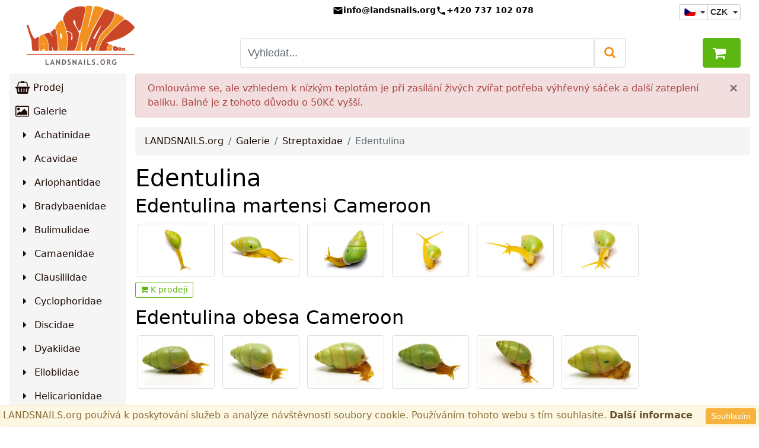

--- FILE ---
content_type: text/html; charset=UTF-8
request_url: https://landsnails.org/cs/Galerie/Streptaxidae/Edentulina
body_size: 12845
content:
  <!DOCTYPE html>
<html lang="cs">
<head>
<title>Galerie rodu Edentulina</title>
<meta charset="utf-8">
<meta http-equiv="content-language" content="cs">
<meta http-equiv="X-UA-Compatible" content="IE=edge">
<meta name="viewport" content="width=device-width, initial-scale=1, shrink-to-fit=no">
<meta name="description" content="Galerie rodu Edentulina">
<meta name="keywords" content="landsnails.org, šnek, suchozemský plž, galerie, fotky, obrázky, fotografie">
<link rel="shortcut icon" href="/favicon.ico">
<link rel="alternate" hreflang="cs" href="/cs/Galerie/Streptaxidae/Edentulina"/>
<link rel="alternate" hreflang="en" href="/en/Gallery/Streptaxidae/Edentulina"/>
<link href="/min/g=css" rel="stylesheet"/>
<!--[if lt IE 9]>
<script src="js/html5shiv.min.js"></script>
<script src="js/respond.min.js"></script>
<![endif]-->
<script type="text/javascript">
    (function(c,l,a,r,i,t,y){
        c[a]=c[a]||function(){(c[a].q=c[a].q||[]).push(arguments)};
        t=l.createElement(r);t.async=1;t.src="https://www.clarity.ms/tag/"+i;
        y=l.getElementsByTagName(r)[0];y.parentNode.insertBefore(t,y);
    })(window, document, "clarity", "script", "v32cbjjflp");
</script>
</head>
<body>
<script async src="https://www.googletagmanager.com/gtag/js?id=G-3Z8F135GC9"></script>
<script>
  window.dataLayer = window.dataLayer || [];
  function gtag(){dataLayer.push(arguments);}
  gtag('js', new Date());

  gtag('config', 'G-3Z8F135GC9', {
  });
</script>

<script type="application/ld+json">
{
  "@context" : "http://schema.org",
  "@type" : "Organization",
  "name" : "LANDSNAILS.org",
  "url" : "https://landsnails.org",
  "logo": "https://landsnails.org/images/logo_new_big.jpg",
  "contactPoint" : [{
    "@type" : "ContactPoint",
    "telephone" : "+420-737102078",
    "contactType" : "customer service"    
    }],
    "sameAs" : [
    "https://www.facebook.com/pages/landsnailsorg/183747711656804",
    "https://www.twitter.com/LANDSNAILSorg",
    "https://plus.google.com/u/0/b/100375935737784646458/+LandsnailsOrg4You/posts",
	"https://www.instagram.com/landsnails_org/",
	"https://cz.linkedin.com/in/tom%C3%A1%C5%A1-protiva-ab00a991"]
}
</script>
	<div id="rootcontainer" class="container-fluid" style="max-width: 1600px;">
		<div class="row">
			<div class="col-md-12">
			<link href="https://fonts.googleapis.com/icon?family=Material+Icons" rel="stylesheet"/>
<!-- Desktop Header -->
<div class="row no-gutters bg-white border-bottom d-none d-lg-block" style="position: sticky; top: 0; z-index: 1000;">
	<div class="col-12" style="clip-path: inset(0 -100vw -100vh 0);">
		<div class="header-desktop">
			<!-- Horní řádek: Logo, kontakty, jazyk/měna a košík -->
			<div class="d-flex justify-content-between px-3" style="padding-top: 5px; padding-bottom: 10px;">
				<!-- Logo vlevo -->
				<div class="d-flex align-items-end" style="width: 360px;">
					<a href="/cs" class="d-block" style="margin-left: -80px;">
						<img alt="Landsnails.org Logo" style="width: 360px; height: auto;" src="/images.new/headerphotos/logo_new_web.gif"/>
					</a>
				</div>
				
				<!-- Střed: kontakty a vyhledávání -->
				<div class="d-flex flex-column" style="flex: 1; max-width: 650px;">
					<!-- Kontakty nahoře -->
					<div class="d-flex align-items-center justify-content-center" style="gap: 20px; padding-top: 2px;">
						<div class="d-flex align-items-center" style="gap: 8px;">
							<span class="material-icons" style="color: #000; font-size: 18px;">email</span>
							<a href="mailto:info@landsnails.org" style="color: #000; text-decoration: none; font-weight: 600; font-size: 0.9rem;">info@landsnails.org</a>
						</div>
						<div class="d-flex align-items-center" style="gap: 8px;">
							<span class="material-icons" style="color: #000; font-size: 18px;">phone</span>
							<a href="tel:+420737102078" style="color: #000; text-decoration: none; font-weight: 600; font-size: 0.9rem;">+420 737 102 078</a>
						</div>
					</div>
					<!-- Vyhledávání dole -->
					<div class="search-container d-flex align-items-end" style="width: 100%; position: relative; flex: 1;">
						<div style="width: 100%;">
							<div class="input-group" style="height: 50px;">
								<input type="text" id="search-input" class="form-control" style="border-color: #ddd; font-size: 1.1rem; height: 100%;" placeholder="Vyhledat..." autocomplete="off" />
								<div class="input-group-append">
									<button class="btn btn-outline-secondary" type="button" style="border-color: #ddd; height: 100%;">
										<i class="fa fa-search" style="color: #f6921e; font-size: 1.3rem;"></i>
									</button>
								</div>
							</div>
							<div id="search-results" class="search-results" style="display: none; position: absolute; top: 100%; left: 0; right: 0; background: white; border: 1px solid #ddd; border-top: none; border-radius: 0 0 4px 4px; box-shadow: 0 4px 6px rgba(0,0,0,0.1); max-height: 80vh; overflow-y: auto; z-index: 10001;"></div>
						</div>
					</div>
				</div>
				
				<!-- Pravý roh: jazyk/měna a košík -->
				<div class="d-flex flex-column justify-content-between align-items-end" style="align-self: stretch; width: 180px;">
					<!-- Horní řádek: jazyk a měna -->
					<div class="d-flex align-items-center" style="padding-top: 2px;">
						

<div class="btn-group" role="group" aria-label="Language and currency switch">

	<div class="btn-group" role="group">
		<button type="button" class="btn btn-sm btn-secondary dropdown-toggle pr-1" id="languageMenuLink1" data-toggle="dropdown" aria-haspopup="true" aria-expanded="false">
			<span class="flag-icon flag-icon-cz rounded"></span>
		</button>
		<div class="dropdown-menu dropdown-menu-right" aria-labelledby="languageMenuLink1">
			    				    			<a class="dropdown-item" href="/en/Gallery/Streptaxidae/Edentulina"><span class="flag-icon flag-icon-gb rounded"></span> English</a>
    								</div>
	</div>

	<div class="btn-group" role="group">
		<button class="btn btn-sm btn-secondary dropdown-toggle px-1 font-weight-bold" id="currencyMenuLink1" data-toggle="dropdown" aria-haspopup="true" aria-expanded="false">
			CZK
		</button>
		<div class="dropdown-menu dropdown-menu-right" aria-labelledby="currencyMenuLink1">
							<a class="dropdown-item" href="#" onclick="document.cookie = 'currency=EUR; expires=Fri, 31 Dec 9999 23:59:59 GMT; path=/'; location.reload(); return false;">  EUR</a>
							<a class="dropdown-item" href="#" onclick="document.cookie = 'currency=USD; expires=Fri, 31 Dec 9999 23:59:59 GMT; path=/'; location.reload(); return false;">  USD</a>
							<a class="dropdown-item" href="#" onclick="document.cookie = 'currency=GBP; expires=Fri, 31 Dec 9999 23:59:59 GMT; path=/'; location.reload(); return false;">  GBP</a>
					</div>
	</div>

</div>					</div>
					<!-- Dolní řádek: košík -->
					<div class="cart-hover-container">
						<a class="btn btn-success d-flex align-items-center px-3 position-relative" href="/cs/Košík" style="font-size: 1rem; height: 50px;">
							<i class="fa fa-shopping-cart mr-2" style="font-size: 1.5rem;"></i>
							<span class="font-weight-bold basket-amount">0,-&nbsp;Kč</span>
													</a>
						<div class="cart-hover-dropdown" id="cartHoverDropdown">
							<div class="cart-hover-content"></div>
						</div>
					</div>
				</div>
			</div>
		</div>
	</div>
</div>

<!-- Mobile Header -->
<div class="row no-gutters bg-white border-bottom d-lg-none" style="position: sticky; top: 0; z-index: 1000;">
	<div class="col-12">
		<!-- Horní řádek -->
		<div class="d-flex align-items-center py-2" style="padding-left: 0; padding-right: 8px;">
			<!-- Logo vlevo (větší) -->
			<div style="flex: 0 0 auto; margin-left: -45px;">
				<a href="/cs" class="d-block">
					<img alt="Landsnails.org Logo" style="width: 160px; height: auto;" src="/images.new/headerphotos/logo_new_web.gif"/>
				</a>
			</div>
			
			<!-- Prázdný prostor -->
			<div class="flex-fill"></div>
			
			<!-- Jazyk a měna -->
			<div style="flex: 0 0 auto;" class="mr-3">
				

<div class="btn-group" role="group" aria-label="Language and currency switch">

	<div class="btn-group" role="group">
		<button type="button" class="btn btn-sm btn-secondary dropdown-toggle pr-1" id="languageMenuLink2" data-toggle="dropdown" aria-haspopup="true" aria-expanded="false">
			<span class="flag-icon flag-icon-cz rounded"></span>
		</button>
		<div class="dropdown-menu dropdown-menu-right" aria-labelledby="languageMenuLink2">
			    				    			<a class="dropdown-item" href="/en/Gallery/Streptaxidae/Edentulina"><span class="flag-icon flag-icon-gb rounded"></span> English</a>
    								</div>
	</div>

	<div class="btn-group" role="group">
		<button class="btn btn-sm btn-secondary dropdown-toggle px-1 font-weight-bold" id="currencyMenuLink2" data-toggle="dropdown" aria-haspopup="true" aria-expanded="false">
			CZK
		</button>
		<div class="dropdown-menu dropdown-menu-right" aria-labelledby="currencyMenuLink2">
							<a class="dropdown-item" href="#" onclick="document.cookie = 'currency=EUR; expires=Fri, 31 Dec 9999 23:59:59 GMT; path=/'; location.reload(); return false;">  EUR</a>
							<a class="dropdown-item" href="#" onclick="document.cookie = 'currency=USD; expires=Fri, 31 Dec 9999 23:59:59 GMT; path=/'; location.reload(); return false;">  USD</a>
							<a class="dropdown-item" href="#" onclick="document.cookie = 'currency=GBP; expires=Fri, 31 Dec 9999 23:59:59 GMT; path=/'; location.reload(); return false;">  GBP</a>
					</div>
	</div>

</div>			</div>
			
			<!-- Košík (širší) -->
			<div class="mr-3" style="flex: 0 0 auto;">
				<a class="btn btn-success d-flex align-items-center justify-content-center position-relative" href="/cs/Košík" style="font-size: 0.9rem; width: 65px; height: 40px; padding: 0;">
					<i class="fa fa-shopping-cart" style="font-size: 1.4rem;"></i>
									</a>
			</div>
			
			<!-- Menu ikona (černá barva s rámečkem) -->
			<div style="flex: 0 0 auto;">
				<button class="btn btn-outline-dark d-flex align-items-center justify-content-center" type="button" data-toggle="collapse" data-target="#navCollapse" aria-expanded="false" aria-controls="navCollapse" style="width: 40px; height: 40px; padding: 0;">
					<i class="fa fa-bars" style="font-size: 1.4rem;"></i>
				</button>
			</div>
		</div>
		
		<!-- Vyhledávání pod headerem -->
		<div class="pb-2" style="position: relative; padding-left: 8px; padding-right: 8px;">
			<form id="mobile-search-form" onsubmit="return false;">
				<div class="input-group">
					<input type="text" id="search-input-mobile" class="form-control" style="border-color: #ddd; font-size: 0.95rem;" placeholder="Vyhledat..." autocomplete="off" />
					<div class="input-group-append">
						<button id="mobile-search-btn" class="btn btn-outline-secondary" type="button" style="border-color: #ddd;">
							<i class="fa fa-search" style="color: #f6921e;"></i>
						</button>
					</div>
				</div>
			</form>
			<div id="search-results-mobile" class="search-results" style="display: none; position: absolute; left: 8px; right: 8px; background: white; border: 1px solid #ddd; border-top: none; box-shadow: 0 4px 6px rgba(0,0,0,0.1); max-height: 60vh; overflow-y: auto; z-index: 10001;"></div>
		</div>
	</div>
</div>
			</div>
		</div>
		<div class="row">
			<div class="col-sm-12 col-md-3 col-xl-2 px-0 pl-md-3 pr-md-0">
				
<nav class="navbar navbar-light bg-faded d-none" style="display: none !important;">
  <button class="navbar-toggler navbar-toggler-right" type="button" data-toggle="collapse" data-target="#navCollapse" aria-controls="navCollapse" aria-expanded="false" aria-label="Toggle navigation">
    Menu<i class="fa fa-bars fa-lg fa-fw"></i>
  </button>
  <a class="navbar-brand" href="/cs">LANDSNAILS.org</a>
  <form class="form-inline justify-content-between">
        

<div class="btn-group" role="group" aria-label="Language and currency switch">

	<div class="btn-group" role="group">
		<button type="button" class="btn btn-sm btn-secondary dropdown-toggle pr-1" id="languageMenuLink3" data-toggle="dropdown" aria-haspopup="true" aria-expanded="false">
			<span class="flag-icon flag-icon-cz rounded"></span>
		</button>
		<div class="dropdown-menu" aria-labelledby="languageMenuLink3">
			    				    			<a class="dropdown-item" href="/en/Gallery/Streptaxidae/Edentulina"><span class="flag-icon flag-icon-gb rounded"></span> English</a>
    								</div>
	</div>

	<div class="btn-group" role="group">
		<button class="btn btn-sm btn-secondary dropdown-toggle px-1 font-weight-bold" id="currencyMenuLink3" data-toggle="dropdown" aria-haspopup="true" aria-expanded="false">
			CZK
		</button>
		<div class="dropdown-menu" aria-labelledby="currencyMenuLink3">
							<a class="dropdown-item" href="#" onclick="document.cookie = 'currency=EUR; expires=Fri, 31 Dec 9999 23:59:59 GMT; path=/'; location.reload(); return false;">  EUR</a>
							<a class="dropdown-item" href="#" onclick="document.cookie = 'currency=USD; expires=Fri, 31 Dec 9999 23:59:59 GMT; path=/'; location.reload(); return false;">  USD</a>
							<a class="dropdown-item" href="#" onclick="document.cookie = 'currency=GBP; expires=Fri, 31 Dec 9999 23:59:59 GMT; path=/'; location.reload(); return false;">  GBP</a>
					</div>
	</div>

</div>        
<div class="btn-group" role="group">
    <a href="/cs/Košík" role="button" class="btn btn-sm btn-success font-weight-bold"><i class="fa fa-shopping-basket"></i><span class="basket-amount text-nowrap"></span></a></div>
    </form>
</nav>

<div class="navbar-toggleable-sm">
<div class="collapse navbar-collapse bg-faded py-md-1 rounded mainmenu" id="navCollapse">
<ul class="navbar-nav flex-column w-100">
  <li class="nav-item w-100">
  	        <a class="nav-link collapsed" href="#saleCollapse" data-toggle="collapse"><i class="fa fa-shopping-basket fa-lg fa-fw"></i> Prodej</a>
        <ul id="saleCollapse" class="collapse flex-column w-100 list-unstyled ml-2" data-collapseGroup="navCollapseGroup">
			                <li class="nav-item">
                  	                        <a class="nav-link collapsed" href="#saleCollapse1" data-toggle="collapse"><i class="fa fa-caret-right fa-fw"></i> Šneci</a>
                        <ul id="saleCollapse1" class="collapse flex-column w-100 list-unstyled ml-2" data-collapseGroup="saleCollapseGroup">
                			                                <li class="nav-item">
                                                                            <a class="nav-link " href="/cs/Prodej/Šneci/Achatinidae">Achatinidae</a>
                                </li>
                			                                <li class="nav-item">
                                                                            <a class="nav-link " href="/cs/Prodej/Šneci/Acavidae">Acavidae</a>
                                </li>
                			                                <li class="nav-item">
                                                                            <a class="nav-link " href="/cs/Prodej/Šneci/Ariophantidae">Ariophantidae</a>
                                </li>
                			                                <li class="nav-item">
                                                                            <a class="nav-link " href="/cs/Prodej/Šneci/Camaenidae">Camaenidae</a>
                                </li>
                			                                <li class="nav-item">
                                                                            <a class="nav-link " href="/cs/Prodej/Šneci/Clausiliidae">Clausiliidae</a>
                                </li>
                			                                <li class="nav-item">
                                                                            <a class="nav-link " href="/cs/Prodej/Šneci/Discidae">Discidae</a>
                                </li>
                			                                <li class="nav-item">
                                                                            <a class="nav-link " href="/cs/Prodej/Šneci/Dyakiidae">Dyakiidae</a>
                                </li>
                			                                <li class="nav-item">
                                                                            <a class="nav-link " href="/cs/Prodej/Šneci/Helicidae">Helicidae</a>
                                </li>
                			                                <li class="nav-item">
                                                                            <a class="nav-link " href="/cs/Prodej/Šneci/Chronidae">Chronidae</a>
                                </li>
                			                                <li class="nav-item">
                                                                            <a class="nav-link " href="/cs/Prodej/Šneci/Pomatiidae">Pomatiidae</a>
                                </li>
                			                                <li class="nav-item">
                                                                            <a class="nav-link " href="/cs/Prodej/Šneci/Pupinidae">Pupinidae</a>
                                </li>
                			                                <li class="nav-item">
                                                                            <a class="nav-link " href="/cs/Prodej/Šneci/Streptaxidae">Streptaxidae</a>
                                </li>
                			                                <li class="nav-item">
                                                                            <a class="nav-link " href="/cs/Prodej/Šneci/Subulinidae">Subulinidae</a>
                                </li>
                			                                <li class="nav-item">
                                                                            <a class="nav-link " href="/cs/Prodej/Šneci/Veronicellidae">Veronicellidae</a>
                                </li>
                			                      	</ul>
                </li>
			                <li class="nav-item">
                  	                        <a class="nav-link collapsed" href="#saleCollapse2" data-toggle="collapse"><i class="fa fa-caret-right fa-fw"></i> Mnohonožky</a>
                        <ul id="saleCollapse2" class="collapse flex-column w-100 list-unstyled ml-2" data-collapseGroup="saleCollapseGroup">
                			                                <li class="nav-item">
                                                                            <a class="nav-link " href="/cs/Prodej/Mnohonožky/Cambalopsidae">Cambalopsidae</a>
                                </li>
                			                                <li class="nav-item">
                                                                            <a class="nav-link " href="/cs/Prodej/Mnohonožky/Harpagophoridae">Harpagophoridae</a>
                                </li>
                			                                <li class="nav-item">
                                                                            <a class="nav-link " href="/cs/Prodej/Mnohonožky/Oxydesmidae">Oxydesmidae</a>
                                </li>
                			                                <li class="nav-item">
                                                                            <a class="nav-link " href="/cs/Prodej/Mnohonožky/Pachybolidae">Pachybolidae</a>
                                </li>
                			                                <li class="nav-item">
                                                                            <a class="nav-link " href="/cs/Prodej/Mnohonožky/Paradoxosomatidae">Paradoxosomatidae</a>
                                </li>
                			                                <li class="nav-item">
                                                                            <a class="nav-link " href="/cs/Prodej/Mnohonožky/Polydesmidae">Polydesmidae</a>
                                </li>
                			                                <li class="nav-item">
                                                                            <a class="nav-link " href="/cs/Prodej/Mnohonožky/Pseudospirobolellidae">Pseudospirobolellidae</a>
                                </li>
                			                                <li class="nav-item">
                                                                            <a class="nav-link " href="/cs/Prodej/Mnohonožky/Rhinocricidae">Rhinocricidae</a>
                                </li>
                			                                <li class="nav-item">
                                                                            <a class="nav-link " href="/cs/Prodej/Mnohonožky/Spirobolidae">Spirobolidae</a>
                                </li>
                			                                <li class="nav-item">
                                                                            <a class="nav-link " href="/cs/Prodej/Mnohonožky/Spirostreptidae">Spirostreptidae</a>
                                </li>
                			                                <li class="nav-item">
                                                                            <a class="nav-link " href="/cs/Prodej/Mnohonožky/Zephroniidae">Zephroniidae</a>
                                </li>
                			                      	</ul>
                </li>
			                <li class="nav-item">
                  	                        <a class="nav-link collapsed" href="#saleCollapse3" data-toggle="collapse"><i class="fa fa-caret-right fa-fw"></i> Stínky</a>
                        <ul id="saleCollapse3" class="collapse flex-column w-100 list-unstyled ml-2" data-collapseGroup="saleCollapseGroup">
                			                                <li class="nav-item">
                                                                            <a class="nav-link " href="/cs/Prodej/Stínky/Armadillidiidae">Armadillidiidae</a>
                                </li>
                			                                <li class="nav-item">
                                                                            <a class="nav-link " href="/cs/Prodej/Stínky/Porcellionidae_">Porcellionidae </a>
                                </li>
                			                                <li class="nav-item">
                                                                            <a class="nav-link " href="/cs/Prodej/Stínky/Platyarthridae_">Platyarthridae </a>
                                </li>
                			                                <li class="nav-item">
                                                                            <a class="nav-link " href="/cs/Prodej/Stínky/Trachelipidae_">Trachelipidae </a>
                                </li>
                			                      	</ul>
                </li>
			                <li class="nav-item">
                  	                        <a class="nav-link collapsed" href="#saleCollapse4" data-toggle="collapse"><i class="fa fa-caret-right fa-fw"></i> Švábi</a>
                        <ul id="saleCollapse4" class="collapse flex-column w-100 list-unstyled ml-2" data-collapseGroup="saleCollapseGroup">
                			                                <li class="nav-item">
                                                                            <a class="nav-link " href="/cs/Prodej/Švábi/Blaberidae">Blaberidae</a>
                                </li>
                			                                <li class="nav-item">
                                                                            <a class="nav-link " href="/cs/Prodej/Švábi/Corydiidae">Corydiidae</a>
                                </li>
                			                                <li class="nav-item">
                                                                            <a class="nav-link " href="/cs/Prodej/Švábi/Ectobiidae">Ectobiidae</a>
                                </li>
                			                      	</ul>
                </li>
			                <li class="nav-item">
                  	                        <a class="nav-link collapsed" href="#saleCollapse5" data-toggle="collapse"><i class="fa fa-caret-right fa-fw"></i> Pavouci</a>
                        <ul id="saleCollapse5" class="collapse flex-column w-100 list-unstyled ml-2" data-collapseGroup="saleCollapseGroup">
                			                                <li class="nav-item">
                                                                            <a class="nav-link " href="/cs/Prodej/Pavouci/Salticidae">Salticidae</a>
                                </li>
                			                                <li class="nav-item">
                                                                            <a class="nav-link " href="/cs/Prodej/Pavouci/Theraphosidae">Theraphosidae</a>
                                </li>
                			                      	</ul>
                </li>
			                <li class="nav-item">
                  	                        <a class="nav-link collapsed" href="#saleCollapse6" data-toggle="collapse"><i class="fa fa-caret-right fa-fw"></i> Štíři</a>
                        <ul id="saleCollapse6" class="collapse flex-column w-100 list-unstyled ml-2" data-collapseGroup="saleCollapseGroup">
                			                                <li class="nav-item">
                                                                            <a class="nav-link " href="/cs/Prodej/Štíři/Scorpionidae">Scorpionidae</a>
                                </li>
                			                                <li class="nav-item">
                                                                            <a class="nav-link " href="/cs/Prodej/Štíři/Phrynichidae">Phrynichidae</a>
                                </li>
                			                      	</ul>
                </li>
			                <li class="nav-item">
                  	                        <a class="nav-link collapsed" href="#saleCollapse7" data-toggle="collapse"><i class="fa fa-caret-right fa-fw"></i> Cvrčci</a>
                        <ul id="saleCollapse7" class="collapse flex-column w-100 list-unstyled ml-2" data-collapseGroup="saleCollapseGroup">
                			                                <li class="nav-item">
                                                                            <a class="nav-link " href="/cs/Prodej/Cvrčci/Gryllidae_">Gryllidae </a>
                                </li>
                			                      	</ul>
                </li>
			                <li class="nav-item">
                  	                        <a class="nav-link collapsed" href="#saleCollapse8" data-toggle="collapse"><i class="fa fa-caret-right fa-fw"></i> Brouci</a>
                        <ul id="saleCollapse8" class="collapse flex-column w-100 list-unstyled ml-2" data-collapseGroup="saleCollapseGroup">
                			                                <li class="nav-item">
                                                                            <a class="nav-link " href="/cs/Prodej/Brouci/Scarabaeidae">Scarabaeidae</a>
                                </li>
                			                      	</ul>
                </li>
			                <li class="nav-item">
                  	                        <a class="nav-link collapsed" href="#saleCollapse9" data-toggle="collapse"><i class="fa fa-caret-right fa-fw"></i> Želvy</a>
                        <ul id="saleCollapse9" class="collapse flex-column w-100 list-unstyled ml-2" data-collapseGroup="saleCollapseGroup">
                			                                <li class="nav-item">
                                                                            <a class="nav-link " href="/cs/Prodej/Želvy/Emydidae">Emydidae</a>
                                </li>
                			                                <li class="nav-item">
                                                                            <a class="nav-link " href="/cs/Prodej/Želvy/Geoemydidae">Geoemydidae</a>
                                </li>
                			                                <li class="nav-item">
                                                                            <a class="nav-link " href="/cs/Prodej/Želvy/Chelidae">Chelidae</a>
                                </li>
                			                                <li class="nav-item">
                                                                            <a class="nav-link " href="/cs/Prodej/Želvy/Chelydridae">Chelydridae</a>
                                </li>
                			                                <li class="nav-item">
                                                                            <a class="nav-link " href="/cs/Prodej/Želvy/Kinosternidae">Kinosternidae</a>
                                </li>
                			                                <li class="nav-item">
                                                                            <a class="nav-link " href="/cs/Prodej/Želvy/Pelomedusidae">Pelomedusidae</a>
                                </li>
                			                                <li class="nav-item">
                                                                            <a class="nav-link " href="/cs/Prodej/Želvy/Podocnemididae">Podocnemididae</a>
                                </li>
                			                                <li class="nav-item">
                                                                            <a class="nav-link " href="/cs/Prodej/Želvy/Testudinidae">Testudinidae</a>
                                </li>
                			                      	</ul>
                </li>
			                <li class="nav-item">
                  	                        <a class="nav-link collapsed" href="#saleCollapse10" data-toggle="collapse"><i class="fa fa-caret-right fa-fw"></i> Ještěři</a>
                        <ul id="saleCollapse10" class="collapse flex-column w-100 list-unstyled ml-2" data-collapseGroup="saleCollapseGroup">
                			                                <li class="nav-item">
                                                                            <a class="nav-link " href="/cs/Prodej/Ještěři/Agamidae">Agamidae</a>
                                </li>
                			                                <li class="nav-item">
                                                                            <a class="nav-link " href="/cs/Prodej/Ještěři/Diplodactylidae">Diplodactylidae</a>
                                </li>
                			                                <li class="nav-item">
                                                                            <a class="nav-link " href="/cs/Prodej/Ještěři/Gekkonidae">Gekkonidae</a>
                                </li>
                			                                <li class="nav-item">
                                                                            <a class="nav-link " href="/cs/Prodej/Ještěři/Iguanidae">Iguanidae</a>
                                </li>
                			                                <li class="nav-item">
                                                                            <a class="nav-link " href="/cs/Prodej/Ještěři/Mabuyidae">Mabuyidae</a>
                                </li>
                			                                <li class="nav-item">
                                                                            <a class="nav-link " href="/cs/Prodej/Ještěři/Scincidae">Scincidae</a>
                                </li>
                			                                <li class="nav-item">
                                                                            <a class="nav-link " href="/cs/Prodej/Ještěři/Xantusiidae_">Xantusiidae </a>
                                </li>
                			                      	</ul>
                </li>
			                <li class="nav-item">
                  	                        <a class="nav-link collapsed" href="#saleCollapse11" data-toggle="collapse"><i class="fa fa-caret-right fa-fw"></i> Hadi</a>
                        <ul id="saleCollapse11" class="collapse flex-column w-100 list-unstyled ml-2" data-collapseGroup="saleCollapseGroup">
                			                                <li class="nav-item">
                                                                            <a class="nav-link " href="/cs/Prodej/Hadi/Boidae">Boidae</a>
                                </li>
                			                      	</ul>
                </li>
			                <li class="nav-item">
                  	                        <a class="nav-link collapsed" href="#saleCollapse12" data-toggle="collapse"><i class="fa fa-caret-right fa-fw"></i> Zdroje vápníku a vitamínů</a>
                        <ul id="saleCollapse12" class="collapse flex-column w-100 list-unstyled ml-2" data-collapseGroup="saleCollapseGroup">
                			                                <li class="nav-item">
                                                                            <a class="nav-link " href="/cs/Prodej/Zdroje_vápníku_a_vitamínů/Vápenec">Vápenec</a>
                                </li>
                			                                <li class="nav-item">
                                                                            <a class="nav-link " href="/cs/Prodej/Zdroje_vápníku_a_vitamínů/Sépiová_kost">Sépiová kost</a>
                                </li>
                			                                <li class="nav-item">
                                                                            <a class="nav-link " href="/cs/Prodej/Zdroje_vápníku_a_vitamínů/Aquamin">Aquamin</a>
                                </li>
                			                                <li class="nav-item">
                                                                            <a class="nav-link " href="/cs/Prodej/Zdroje_vápníku_a_vitamínů/Minerály_a_vitamíny">Minerály a vitamíny</a>
                                </li>
                			                      	</ul>
                </li>
			                <li class="nav-item">
                  	                        <a class="nav-link collapsed" href="#saleCollapse13" data-toggle="collapse"><i class="fa fa-caret-right fa-fw"></i> Krmiva</a>
                        <ul id="saleCollapse13" class="collapse flex-column w-100 list-unstyled ml-2" data-collapseGroup="saleCollapseGroup">
                			                                <li class="nav-item">
                                                                            <a class="nav-link " href="/cs/Prodej/Krmiva/Granulovaná_krmiva">Granulovaná krmiva</a>
                                </li>
                			                                <li class="nav-item">
                                                                            <a class="nav-link " href="/cs/Prodej/Krmiva/Sušená_krmiva">Sušená krmiva</a>
                                </li>
                			                                <li class="nav-item">
                                                                            <a class="nav-link " href="/cs/Prodej/Krmiva/Konzervovaná_krmiva">Konzervovaná krmiva</a>
                                </li>
                			                                <li class="nav-item">
                                                                            <a class="nav-link " href="/cs/Prodej/Krmiva/Instantní_kaše">Instantní kaše</a>
                                </li>
                			                                <li class="nav-item">
                                                                            <a class="nav-link " href="/cs/Prodej/Krmiva/Beetle_Jelly">Beetle Jelly</a>
                                </li>
                			                                <li class="nav-item">
                                                                            <a class="nav-link " href="/cs/Prodej/Krmiva/Doplňková_krmiva">Doplňková krmiva</a>
                                </li>
                			                      	</ul>
                </li>
			                <li class="nav-item">
                  	                        <a class="nav-link collapsed" href="#saleCollapse14" data-toggle="collapse"><i class="fa fa-caret-right fa-fw"></i> Chovná nádrž</a>
                        <ul id="saleCollapse14" class="collapse flex-column w-100 list-unstyled ml-2" data-collapseGroup="saleCollapseGroup">
                			                                <li class="nav-item">
                                                                            <a class="nav-link " href="/cs/Prodej/Chovná_nádrž/Terária">Terária</a>
                                </li>
                			                                <li class="nav-item">
                                                                            <a class="nav-link " href="/cs/Prodej/Chovná_nádrž/Plastové_boxy">Plastové boxy</a>
                                </li>
                			                                <li class="nav-item">
                                                                            <a class="nav-link " href="/cs/Prodej/Chovná_nádrž/Přepravky">Přepravky</a>
                                </li>
                			                      	</ul>
                </li>
			                <li class="nav-item">
                  	                        <a class="nav-link collapsed" href="#saleCollapse15" data-toggle="collapse"><i class="fa fa-caret-right fa-fw"></i> Chovné sety</a>
                        <ul id="saleCollapse15" class="collapse flex-column w-100 list-unstyled ml-2" data-collapseGroup="saleCollapseGroup">
                			                                <li class="nav-item">
                                                                            <a class="nav-link " href="/cs/Prodej/Chovné_sety/Pro_šneky">Pro šneky</a>
                                </li>
                			                                <li class="nav-item">
                                                                            <a class="nav-link " href="/cs/Prodej/Chovné_sety/Pro_mnohonožky">Pro mnohonožky</a>
                                </li>
                			                                <li class="nav-item">
                                                                            <a class="nav-link " href="/cs/Prodej/Chovné_sety/Pro_stínky">Pro stínky</a>
                                </li>
                			                                <li class="nav-item">
                                                                            <a class="nav-link " href="/cs/Prodej/Chovné_sety/Pro_pavouky_a_štíry">Pro pavouky a štíry</a>
                                </li>
                			                                <li class="nav-item">
                                                                            <a class="nav-link " href="/cs/Prodej/Chovné_sety/Pro_pagekony">Pro pagekony</a>
                                </li>
                			                                <li class="nav-item">
                                                                            <a class="nav-link " href="/cs/Prodej/Chovné_sety/Pro_želvy">Pro želvy</a>
                                </li>
                			                      	</ul>
                </li>
			                <li class="nav-item">
                  	                        <a class="nav-link collapsed" href="#saleCollapse16" data-toggle="collapse"><i class="fa fa-caret-right fa-fw"></i> Vybavení nádrže</a>
                        <ul id="saleCollapse16" class="collapse flex-column w-100 list-unstyled ml-2" data-collapseGroup="saleCollapseGroup">
                			                                <li class="nav-item">
                                                                            <a class="nav-link " href="/cs/Prodej/Vybavení_nádrže/Substráty">Substráty</a>
                                </li>
                			                                <li class="nav-item">
                                                                            <a class="nav-link " href="/cs/Prodej/Vybavení_nádrže/Misky">Misky</a>
                                </li>
                			                                <li class="nav-item">
                                                                            <a class="nav-link " href="/cs/Prodej/Vybavení_nádrže/Teplo-_a_vlhkoměry">Teplo- a vlhkoměry</a>
                                </li>
                			                                <li class="nav-item">
                                                                            <a class="nav-link " href="/cs/Prodej/Vybavení_nádrže/Vytápění">Vytápění</a>
                                </li>
                			                                <li class="nav-item">
                                                                            <a class="nav-link " href="/cs/Prodej/Vybavení_nádrže/Vodopády">Vodopády</a>
                                </li>
                			                      	</ul>
                </li>
			                <li class="nav-item">
                  	                        <a class="nav-link collapsed" href="#saleCollapse17" data-toggle="collapse"><i class="fa fa-caret-right fa-fw"></i> Dekorace a úkryty</a>
                        <ul id="saleCollapse17" class="collapse flex-column w-100 list-unstyled ml-2" data-collapseGroup="saleCollapseGroup">
                			                                <li class="nav-item">
                                                                            <a class="nav-link " href="/cs/Prodej/Dekorace_a_úkryty/Přírodní_dekorace">Přírodní dekorace</a>
                                </li>
                			                                <li class="nav-item">
                                                                            <a class="nav-link " href="/cs/Prodej/Dekorace_a_úkryty/Úkryty">Úkryty</a>
                                </li>
                			                                <li class="nav-item">
                                                                            <a class="nav-link " href="/cs/Prodej/Dekorace_a_úkryty/Plastové_rostliny">Plastové rostliny</a>
                                </li>
                			                                <li class="nav-item">
                                                                            <a class="nav-link " href="/cs/Prodej/Dekorace_a_úkryty/Liány">Liány</a>
                                </li>
                			                      	</ul>
                </li>
			                <li class="nav-item">
                  	                        <a class="nav-link collapsed" href="#saleCollapse18" data-toggle="collapse"><i class="fa fa-caret-right fa-fw"></i> Osvětlení</a>
                        <ul id="saleCollapse18" class="collapse flex-column w-100 list-unstyled ml-2" data-collapseGroup="saleCollapseGroup">
                			                                <li class="nav-item">
                                                                            <a class="nav-link " href="/cs/Prodej/Osvětlení/UVB_lampy_bez_předřadníku">UVB lampy bez předřadníku</a>
                                </li>
                			                                <li class="nav-item">
                                                                            <a class="nav-link " href="/cs/Prodej/Osvětlení/UVB_lampy_s_předřadníkem">UVB lampy s předřadníkem</a>
                                </li>
                			                                <li class="nav-item">
                                                                            <a class="nav-link " href="/cs/Prodej/Osvětlení/Kompaktní_UVB_zářivky">Kompaktní UVB zářivky</a>
                                </li>
                			                                <li class="nav-item">
                                                                            <a class="nav-link " href="/cs/Prodej/Osvětlení/Výhřevné_žárovky">Výhřevné žárovky</a>
                                </li>
                			                                <li class="nav-item">
                                                                            <a class="nav-link " href="/cs/Prodej/Osvětlení/Předřadníky">Předřadníky</a>
                                </li>
                			                                <li class="nav-item">
                                                                            <a class="nav-link " href="/cs/Prodej/Osvětlení/LED_osvětlení">LED osvětlení</a>
                                </li>
                			                                <li class="nav-item">
                                                                            <a class="nav-link " href="/cs/Prodej/Osvětlení/Spínací_hodiny">Spínací hodiny</a>
                                </li>
                			                                <li class="nav-item">
                                                                            <a class="nav-link " href="/cs/Prodej/Osvětlení/Stínítka">Stínítka</a>
                                </li>
                			                                <li class="nav-item">
                                                                            <a class="nav-link " href="/cs/Prodej/Osvětlení/Reflektory_a_objímky">Reflektory a objímky</a>
                                </li>
                			                      	</ul>
                </li>
			                <li class="nav-item">
                  	                        <a class="nav-link collapsed" href="#saleCollapse19" data-toggle="collapse"><i class="fa fa-caret-right fa-fw"></i> Terarijní potřeby</a>
                        <ul id="saleCollapse19" class="collapse flex-column w-100 list-unstyled ml-2" data-collapseGroup="saleCollapseGroup">
                			                                <li class="nav-item">
                                                                            <a class="nav-link " href="/cs/Prodej/Terarijní_potřeby/Postřikovače">Postřikovače</a>
                                </li>
                			                                <li class="nav-item">
                                                                            <a class="nav-link " href="/cs/Prodej/Terarijní_potřeby/Pinzety">Pinzety</a>
                                </li>
                			                                <li class="nav-item">
                                                                            <a class="nav-link " href="/cs/Prodej/Terarijní_potřeby/Háky_na_hady">Háky na hady</a>
                                </li>
                			                                <li class="nav-item">
                                                                            <a class="nav-link " href="/cs/Prodej/Terarijní_potřeby/Ostatní">Ostatní</a>
                                </li>
                			                      	</ul>
                </li>
			                <li class="nav-item">
                  	                        <a class="nav-link collapsed" href="#saleCollapse20" data-toggle="collapse"><i class="fa fa-caret-right fa-fw"></i> Dárkové předměty</a>
                        <ul id="saleCollapse20" class="collapse flex-column w-100 list-unstyled ml-2" data-collapseGroup="saleCollapseGroup">
                			                                <li class="nav-item">
                                                                            <a class="nav-link " href="/cs/Prodej/Dárkové_předměty/Dárkové_poukazy">Dárkové poukazy</a>
                                </li>
                			                                <li class="nav-item">
                                                                            <a class="nav-link " href="/cs/Prodej/Dárkové_předměty/Plakáty">Plakáty</a>
                                </li>
                			                      	</ul>
                </li>
			                <li class="nav-item">
                  	                        <a class="nav-link collapsed" href="#saleCollapse21" data-toggle="collapse"><i class="fa fa-caret-right fa-fw"></i> Knihy</a>
                        <ul id="saleCollapse21" class="collapse flex-column w-100 list-unstyled ml-2" data-collapseGroup="saleCollapseGroup">
                			                                <li class="nav-item">
                                                                            <a class="nav-link " href="/cs/Prodej/Knihy/Česky">Česky</a>
                                </li>
                			                                <li class="nav-item">
                                                                            <a class="nav-link " href="/cs/Prodej/Knihy/Anglicky">Anglicky</a>
                                </li>
                			                      	</ul>
                </li>
			      	</ul>
  </li>
  <li class="nav-item">
  	        <a class="nav-link " href="#galleryCollapse" data-toggle="collapse"><i class="fa fa-image fa-lg fa-fw"></i> Galerie</a>
        <ul id="galleryCollapse" class="show flex-column w-100 list-unstyled ml-2" data-collapseGroup="navCollapseGroup">
                            <li class="nav-item">
                  	                            <a class="nav-link collapsed" href="#galleryCollapse1" data-toggle="collapse"><i class="fa fa-caret-right fa-fw"></i> Achatinidae</a>
                        <ul id="galleryCollapse1" class="collapse flex-column w-100 list-unstyled ml-2" data-collapseGroup="galleryCollapseGroup">
		                                                    <li class="nav-item">
                                                                            <a class="nav-link " href="/cs/Galerie/Achatinidae/Achatina">Achatina</a>
                                </li>
                			                                <li class="nav-item">
                                                                            <a class="nav-link " href="/cs/Galerie/Achatinidae/Archachatina">Archachatina</a>
                                </li>
                			                                <li class="nav-item">
                                                                            <a class="nav-link " href="/cs/Galerie/Achatinidae/Cochlitoma">Cochlitoma</a>
                                </li>
                			                                <li class="nav-item">
                                                                            <a class="nav-link " href="/cs/Galerie/Achatinidae/Lignus">Lignus</a>
                                </li>
                			                                <li class="nav-item">
                                                                            <a class="nav-link " href="/cs/Galerie/Achatinidae/Limicolaria">Limicolaria</a>
                                </li>
                			                                <li class="nav-item">
                                                                            <a class="nav-link " href="/cs/Galerie/Achatinidae/Lissachatina">Lissachatina</a>
                                </li>
                			                                <li class="nav-item">
                                                                            <a class="nav-link " href="/cs/Galerie/Achatinidae/Pseudachatina">Pseudachatina</a>
                                </li>
                			                      	</ul>
                </li>
			                <li class="nav-item">
                  	                            <a class="nav-link collapsed" href="#galleryCollapse2" data-toggle="collapse"><i class="fa fa-caret-right fa-fw"></i> Acavidae</a>
                        <ul id="galleryCollapse2" class="collapse flex-column w-100 list-unstyled ml-2" data-collapseGroup="galleryCollapseGroup">
		                                                    <li class="nav-item">
                                                                            <a class="nav-link " href="/cs/Galerie/Acavidae/Acavus">Acavus</a>
                                </li>
                			                                <li class="nav-item">
                                                                            <a class="nav-link " href="/cs/Galerie/Acavidae/Helicophanta">Helicophanta</a>
                                </li>
                			                                <li class="nav-item">
                                                                            <a class="nav-link " href="/cs/Galerie/Acavidae/Oligospira">Oligospira</a>
                                </li>
                			                      	</ul>
                </li>
			                <li class="nav-item">
                  	                            <a class="nav-link collapsed" href="#galleryCollapse3" data-toggle="collapse"><i class="fa fa-caret-right fa-fw"></i> Ariophantidae</a>
                        <ul id="galleryCollapse3" class="collapse flex-column w-100 list-unstyled ml-2" data-collapseGroup="galleryCollapseGroup">
		                                                    <li class="nav-item">
                                                                            <a class="nav-link " href="/cs/Galerie/Ariophantidae/Cryptozona">Cryptozona</a>
                                </li>
                			                                <li class="nav-item">
                                                                            <a class="nav-link " href="/cs/Galerie/Ariophantidae/Elaphroconcha">Elaphroconcha</a>
                                </li>
                			                                <li class="nav-item">
                                                                            <a class="nav-link " href="/cs/Galerie/Ariophantidae/Hemiplecta">Hemiplecta</a>
                                </li>
                			                                <li class="nav-item">
                                                                            <a class="nav-link " href="/cs/Galerie/Ariophantidae/Macrochlamys">Macrochlamys</a>
                                </li>
                			                                <li class="nav-item">
                                                                            <a class="nav-link " href="/cs/Galerie/Ariophantidae/Tanychlamys">Tanychlamys</a>
                                </li>
                			                                <li class="nav-item">
                                                                            <a class="nav-link " href="/cs/Galerie/Ariophantidae/Ratnadvipia">Ratnadvipia</a>
                                </li>
                			                      	</ul>
                </li>
			                <li class="nav-item">
                  	                            <a class="nav-link collapsed" href="#galleryCollapse4" data-toggle="collapse"><i class="fa fa-caret-right fa-fw"></i> Bradybaenidae</a>
                        <ul id="galleryCollapse4" class="collapse flex-column w-100 list-unstyled ml-2" data-collapseGroup="galleryCollapseGroup">
		                                                    <li class="nav-item">
                                                                            <a class="nav-link " href="/cs/Galerie/Bradybaenidae/Bradybaena">Bradybaena</a>
                                </li>
                			                                <li class="nav-item">
                                                                            <a class="nav-link " href="/cs/Galerie/Bradybaenidae/Euhadra">Euhadra</a>
                                </li>
                			                                <li class="nav-item">
                                                                            <a class="nav-link " href="/cs/Galerie/Bradybaenidae/Chloraea">Chloraea</a>
                                </li>
                			                      	</ul>
                </li>
			                <li class="nav-item">
                  	                            <a class="nav-link collapsed" href="#galleryCollapse5" data-toggle="collapse"><i class="fa fa-caret-right fa-fw"></i> Bulimulidae</a>
                        <ul id="galleryCollapse5" class="collapse flex-column w-100 list-unstyled ml-2" data-collapseGroup="galleryCollapseGroup">
		                                                    <li class="nav-item">
                                                                            <a class="nav-link " href="/cs/Galerie/Bulimulidae/Bulimulus">Bulimulus</a>
                                </li>
                			                      	</ul>
                </li>
			                <li class="nav-item">
                  	                            <a class="nav-link collapsed" href="#galleryCollapse6" data-toggle="collapse"><i class="fa fa-caret-right fa-fw"></i> Camaenidae</a>
                        <ul id="galleryCollapse6" class="collapse flex-column w-100 list-unstyled ml-2" data-collapseGroup="galleryCollapseGroup">
		                                                    <li class="nav-item">
                                                                            <a class="nav-link " href="/cs/Galerie/Camaenidae/Amphidromus">Amphidromus</a>
                                </li>
                			                                <li class="nav-item">
                                                                            <a class="nav-link " href="/cs/Galerie/Camaenidae/Camaena">Camaena</a>
                                </li>
                			                                <li class="nav-item">
                                                                            <a class="nav-link " href="/cs/Galerie/Camaenidae/Caracolus">Caracolus</a>
                                </li>
                			                                <li class="nav-item">
                                                                            <a class="nav-link " href="/cs/Galerie/Camaenidae/Giardia">Giardia</a>
                                </li>
                			                                <li class="nav-item">
                                                                            <a class="nav-link " href="/cs/Galerie/Camaenidae/Hadra">Hadra</a>
                                </li>
                			                                <li class="nav-item">
                                                                            <a class="nav-link " href="/cs/Galerie/Camaenidae/Pleurodonte">Pleurodonte</a>
                                </li>
                			                                <li class="nav-item">
                                                                            <a class="nav-link " href="/cs/Galerie/Camaenidae/Zachrysia">Zachrysia</a>
                                </li>
                			                      	</ul>
                </li>
			                <li class="nav-item">
                  	                            <a class="nav-link collapsed" href="#galleryCollapse7" data-toggle="collapse"><i class="fa fa-caret-right fa-fw"></i> Clausiliidae</a>
                        <ul id="galleryCollapse7" class="collapse flex-column w-100 list-unstyled ml-2" data-collapseGroup="galleryCollapseGroup">
		                                                    <li class="nav-item">
                                                                            <a class="nav-link " href="/cs/Galerie/Clausiliidae/Oospira">Oospira</a>
                                </li>
                			                                <li class="nav-item">
                                                                            <a class="nav-link " href="/cs/Galerie/Clausiliidae/Phaedusa">Phaedusa</a>
                                </li>
                			                      	</ul>
                </li>
			                <li class="nav-item">
                  	                            <a class="nav-link collapsed" href="#galleryCollapse8" data-toggle="collapse"><i class="fa fa-caret-right fa-fw"></i> Cyclophoridae</a>
                        <ul id="galleryCollapse8" class="collapse flex-column w-100 list-unstyled ml-2" data-collapseGroup="galleryCollapseGroup">
		                                                    <li class="nav-item">
                                                                            <a class="nav-link " href="/cs/Galerie/Cyclophoridae/Japonia">Japonia</a>
                                </li>
                			                      	</ul>
                </li>
			                <li class="nav-item">
                  	                            <a class="nav-link collapsed" href="#galleryCollapse9" data-toggle="collapse"><i class="fa fa-caret-right fa-fw"></i> Discidae</a>
                        <ul id="galleryCollapse9" class="collapse flex-column w-100 list-unstyled ml-2" data-collapseGroup="galleryCollapseGroup">
		                                                    <li class="nav-item">
                                                                            <a class="nav-link " href="/cs/Galerie/Discidae/Anguispira">Anguispira</a>
                                </li>
                			                      	</ul>
                </li>
			                <li class="nav-item">
                  	                            <a class="nav-link collapsed" href="#galleryCollapse10" data-toggle="collapse"><i class="fa fa-caret-right fa-fw"></i> Dyakiidae</a>
                        <ul id="galleryCollapse10" class="collapse flex-column w-100 list-unstyled ml-2" data-collapseGroup="galleryCollapseGroup">
		                                                    <li class="nav-item">
                                                                            <a class="nav-link " href="/cs/Galerie/Dyakiidae/Asperitas">Asperitas</a>
                                </li>
                			                                <li class="nav-item">
                                                                            <a class="nav-link " href="/cs/Galerie/Dyakiidae/Dyakia">Dyakia</a>
                                </li>
                			                      	</ul>
                </li>
			                <li class="nav-item">
                  	                            <a class="nav-link collapsed" href="#galleryCollapse11" data-toggle="collapse"><i class="fa fa-caret-right fa-fw"></i> Ellobiidae</a>
                        <ul id="galleryCollapse11" class="collapse flex-column w-100 list-unstyled ml-2" data-collapseGroup="galleryCollapseGroup">
		                                                    <li class="nav-item">
                                                                            <a class="nav-link " href="/cs/Galerie/Ellobiidae/Pythia">Pythia</a>
                                </li>
                			                      	</ul>
                </li>
			                <li class="nav-item">
                  	                            <a class="nav-link collapsed" href="#galleryCollapse12" data-toggle="collapse"><i class="fa fa-caret-right fa-fw"></i> Helicarionidae</a>
                        <ul id="galleryCollapse12" class="collapse flex-column w-100 list-unstyled ml-2" data-collapseGroup="galleryCollapseGroup">
		                                                    <li class="nav-item">
                                                                            <a class="nav-link " href="/cs/Galerie/Helicarionidae/Emphysetes">Emphysetes</a>
                                </li>
                			                      	</ul>
                </li>
			                <li class="nav-item">
                  	                            <a class="nav-link collapsed" href="#galleryCollapse13" data-toggle="collapse"><i class="fa fa-caret-right fa-fw"></i> Helicidae</a>
                        <ul id="galleryCollapse13" class="collapse flex-column w-100 list-unstyled ml-2" data-collapseGroup="galleryCollapseGroup">
		                                                    <li class="nav-item">
                                                                            <a class="nav-link " href="/cs/Galerie/Helicidae/Cepaea">Cepaea</a>
                                </li>
                			                                <li class="nav-item">
                                                                            <a class="nav-link " href="/cs/Galerie/Helicidae/Caucasotachea">Caucasotachea</a>
                                </li>
                			                                <li class="nav-item">
                                                                            <a class="nav-link " href="/cs/Galerie/Helicidae/Helix">Helix</a>
                                </li>
                			                                <li class="nav-item">
                                                                            <a class="nav-link " href="/cs/Galerie/Helicidae/Otala">Otala</a>
                                </li>
                			                      	</ul>
                </li>
			                <li class="nav-item">
                  	                            <a class="nav-link collapsed" href="#galleryCollapse14" data-toggle="collapse"><i class="fa fa-caret-right fa-fw"></i> Helminthoglyptidae</a>
                        <ul id="galleryCollapse14" class="collapse flex-column w-100 list-unstyled ml-2" data-collapseGroup="galleryCollapseGroup">
		                                                    <li class="nav-item">
                                                                            <a class="nav-link " href="/cs/Galerie/Helminthoglyptidae/Epiphragmorpha">Epiphragmorpha</a>
                                </li>
                			                                <li class="nav-item">
                                                                            <a class="nav-link " href="/cs/Galerie/Helminthoglyptidae/Jeanneretia">Jeanneretia</a>
                                </li>
                			                      	</ul>
                </li>
			                <li class="nav-item">
                  	                            <a class="nav-link collapsed" href="#galleryCollapse15" data-toggle="collapse"><i class="fa fa-caret-right fa-fw"></i> Chronidae</a>
                        <ul id="galleryCollapse15" class="collapse flex-column w-100 list-unstyled ml-2" data-collapseGroup="galleryCollapseGroup">
		                                                    <li class="nav-item">
                                                                            <a class="nav-link " href="/cs/Galerie/Chronidae/Platymma">Platymma</a>
                                </li>
                			                      	</ul>
                </li>
			                <li class="nav-item">
                  	                            <a class="nav-link collapsed" href="#galleryCollapse16" data-toggle="collapse"><i class="fa fa-caret-right fa-fw"></i> Orthalicidae</a>
                        <ul id="galleryCollapse16" class="collapse flex-column w-100 list-unstyled ml-2" data-collapseGroup="galleryCollapseGroup">
		                                                    <li class="nav-item">
                                                                            <a class="nav-link " href="/cs/Galerie/Orthalicidae/Orthalicus">Orthalicus</a>
                                </li>
                			                                <li class="nav-item">
                                                                            <a class="nav-link " href="/cs/Galerie/Orthalicidae/Scutalus">Scutalus</a>
                                </li>
                			                                <li class="nav-item">
                                                                            <a class="nav-link " href="/cs/Galerie/Orthalicidae/Sultana">Sultana</a>
                                </li>
                			                                <li class="nav-item">
                                                                            <a class="nav-link " href="/cs/Galerie/Orthalicidae/Thaumastus">Thaumastus</a>
                                </li>
                			                      	</ul>
                </li>
			                <li class="nav-item">
                  	                            <a class="nav-link collapsed" href="#galleryCollapse17" data-toggle="collapse"><i class="fa fa-caret-right fa-fw"></i> Pomatiidae</a>
                        <ul id="galleryCollapse17" class="collapse flex-column w-100 list-unstyled ml-2" data-collapseGroup="galleryCollapseGroup">
		                                                    <li class="nav-item">
                                                                            <a class="nav-link " href="/cs/Galerie/Pomatiidae/Tropidophora">Tropidophora</a>
                                </li>
                			                      	</ul>
                </li>
			                <li class="nav-item">
                  	                            <a class="nav-link collapsed" href="#galleryCollapse18" data-toggle="collapse"><i class="fa fa-caret-right fa-fw"></i> Pupinidae</a>
                        <ul id="galleryCollapse18" class="collapse flex-column w-100 list-unstyled ml-2" data-collapseGroup="galleryCollapseGroup">
		                                                    <li class="nav-item">
                                                                            <a class="nav-link " href="/cs/Galerie/Pupinidae/Moulinsia">Moulinsia</a>
                                </li>
                			                      	</ul>
                </li>
			                <li class="nav-item">
                  	                            <a class="nav-link " href="#galleryCollapse19" data-toggle="collapse"><i class="fa fa-caret-right fa-fw"></i> Streptaxidae</a>
                        <ul id="galleryCollapse19" class="show flex-column w-100 list-unstyled ml-2" data-collapseGroup="galleryCollapseGroup">
		                                                    <li class="nav-item">
                                                                            <a class="nav-link active" href="/cs/Galerie/Streptaxidae/Edentulina">Edentulina</a>
                                </li>
                			                                <li class="nav-item">
                                                                            <a class="nav-link " href="/cs/Galerie/Streptaxidae/Gonaxis">Gonaxis</a>
                                </li>
                			                      	</ul>
                </li>
			                <li class="nav-item">
                  	                            <a class="nav-link collapsed" href="#galleryCollapse20" data-toggle="collapse"><i class="fa fa-caret-right fa-fw"></i> Strophocheilidae</a>
                        <ul id="galleryCollapse20" class="collapse flex-column w-100 list-unstyled ml-2" data-collapseGroup="galleryCollapseGroup">
		                                                    <li class="nav-item">
                                                                            <a class="nav-link " href="/cs/Galerie/Strophocheilidae/Megalobulimus">Megalobulimus</a>
                                </li>
                			                      	</ul>
                </li>
			                <li class="nav-item">
                  	                            <a class="nav-link collapsed" href="#galleryCollapse21" data-toggle="collapse"><i class="fa fa-caret-right fa-fw"></i> Subulinidae</a>
                        <ul id="galleryCollapse21" class="collapse flex-column w-100 list-unstyled ml-2" data-collapseGroup="galleryCollapseGroup">
		                                                    <li class="nav-item">
                                                                            <a class="nav-link " href="/cs/Galerie/Subulinidae/Allopeas">Allopeas</a>
                                </li>
                			                                <li class="nav-item">
                                                                            <a class="nav-link " href="/cs/Galerie/Subulinidae/Ceras">Ceras</a>
                                </li>
                			                                <li class="nav-item">
                                                                            <a class="nav-link " href="/cs/Galerie/Subulinidae/Leptinaria">Leptinaria</a>
                                </li>
                			                                <li class="nav-item">
                                                                            <a class="nav-link " href="/cs/Galerie/Subulinidae/Paropeas">Paropeas</a>
                                </li>
                			                                <li class="nav-item">
                                                                            <a class="nav-link " href="/cs/Galerie/Subulinidae/Rumina">Rumina</a>
                                </li>
                			                                <li class="nav-item">
                                                                            <a class="nav-link " href="/cs/Galerie/Subulinidae/Subulina">Subulina</a>
                                </li>
                			                      	</ul>
                </li>
			                <li class="nav-item">
                  	                            <a class="nav-link collapsed" href="#galleryCollapse22" data-toggle="collapse"><i class="fa fa-caret-right fa-fw"></i> Succineidae</a>
                        <ul id="galleryCollapse22" class="collapse flex-column w-100 list-unstyled ml-2" data-collapseGroup="galleryCollapseGroup">
		                                                    <li class="nav-item">
                                                                            <a class="nav-link " href="/cs/Galerie/Succineidae/Succinea">Succinea</a>
                                </li>
                			                      	</ul>
                </li>
			                <li class="nav-item">
                  	                            <a class="nav-link collapsed" href="#galleryCollapse23" data-toggle="collapse"><i class="fa fa-caret-right fa-fw"></i> Veronicellidae</a>
                        <ul id="galleryCollapse23" class="collapse flex-column w-100 list-unstyled ml-2" data-collapseGroup="galleryCollapseGroup">
		                                                    <li class="nav-item">
                                                                            <a class="nav-link " href="/cs/Galerie/Veronicellidae/Laevicaulis">Laevicaulis</a>
                                </li>
                			                                <li class="nav-item">
                                                                            <a class="nav-link " href="/cs/Galerie/Veronicellidae/Veronicella">Veronicella</a>
                                </li>
                			                      	</ul>
                </li>
			                <li class="nav-item">
                  	                            <a class="nav-link collapsed" href="#galleryCollapse24" data-toggle="collapse"><i class="fa fa-caret-right fa-fw"></i> Cambalopsidae</a>
                        <ul id="galleryCollapse24" class="collapse flex-column w-100 list-unstyled ml-2" data-collapseGroup="galleryCollapseGroup">
		                                                    <li class="nav-item">
                                                                            <a class="nav-link " href="/cs/Galerie/Cambalopsidae/Glyphiulus">Glyphiulus</a>
                                </li>
                			                      	</ul>
                </li>
			                <li class="nav-item">
                  	                            <a class="nav-link collapsed" href="#galleryCollapse25" data-toggle="collapse"><i class="fa fa-caret-right fa-fw"></i> Harpagophoridae</a>
                        <ul id="galleryCollapse25" class="collapse flex-column w-100 list-unstyled ml-2" data-collapseGroup="galleryCollapseGroup">
		                                                    <li class="nav-item">
                                                                            <a class="nav-link " href="/cs/Galerie/Harpagophoridae/Harpagophoridae_sp.">Harpagophoridae sp.</a>
                                </li>
                			                                <li class="nav-item">
                                                                            <a class="nav-link " href="/cs/Galerie/Harpagophoridae/Thyropygus">Thyropygus</a>
                                </li>
                			                      	</ul>
                </li>
			                <li class="nav-item">
                  	                            <a class="nav-link collapsed" href="#galleryCollapse26" data-toggle="collapse"><i class="fa fa-caret-right fa-fw"></i> Oxydesmidae</a>
                        <ul id="galleryCollapse26" class="collapse flex-column w-100 list-unstyled ml-2" data-collapseGroup="galleryCollapseGroup">
		                                                    <li class="nav-item">
                                                                            <a class="nav-link " href="/cs/Galerie/Oxydesmidae/Coromus">Coromus</a>
                                </li>
                			                      	</ul>
                </li>
			                <li class="nav-item">
                  	                            <a class="nav-link collapsed" href="#galleryCollapse27" data-toggle="collapse"><i class="fa fa-caret-right fa-fw"></i> Pachybolidae</a>
                        <ul id="galleryCollapse27" class="collapse flex-column w-100 list-unstyled ml-2" data-collapseGroup="galleryCollapseGroup">
		                                                    <li class="nav-item">
                                                                            <a class="nav-link " href="/cs/Galerie/Pachybolidae/Atopochetus">Atopochetus</a>
                                </li>
                			                                <li class="nav-item">
                                                                            <a class="nav-link " href="/cs/Galerie/Pachybolidae/Centrobolus">Centrobolus</a>
                                </li>
                			                                <li class="nav-item">
                                                                            <a class="nav-link " href="/cs/Galerie/Pachybolidae/Epibolus">Epibolus</a>
                                </li>
                			                                <li class="nav-item">
                                                                            <a class="nav-link " href="/cs/Galerie/Pachybolidae/Pelmatojulus">Pelmatojulus</a>
                                </li>
                			                                <li class="nav-item">
                                                                            <a class="nav-link " href="/cs/Galerie/Pachybolidae/Tonkinbolus">Tonkinbolus</a>
                                </li>
                			                      	</ul>
                </li>
			                <li class="nav-item">
                  	                            <a class="nav-link collapsed" href="#galleryCollapse28" data-toggle="collapse"><i class="fa fa-caret-right fa-fw"></i> Paradoxosomatidae</a>
                        <ul id="galleryCollapse28" class="collapse flex-column w-100 list-unstyled ml-2" data-collapseGroup="galleryCollapseGroup">
		                                                    <li class="nav-item">
                                                                            <a class="nav-link " href="/cs/Galerie/Paradoxosomatidae/Orthomorpha">Orthomorpha</a>
                                </li>
                			                      	</ul>
                </li>
			                <li class="nav-item">
                  	                            <a class="nav-link collapsed" href="#galleryCollapse29" data-toggle="collapse"><i class="fa fa-caret-right fa-fw"></i> Polydesmidae</a>
                        <ul id="galleryCollapse29" class="collapse flex-column w-100 list-unstyled ml-2" data-collapseGroup="galleryCollapseGroup">
		                                                    <li class="nav-item">
                                                                            <a class="nav-link " href="/cs/Galerie/Polydesmidae/Polydesmus">Polydesmus</a>
                                </li>
                			                      	</ul>
                </li>
			                <li class="nav-item">
                  	                            <a class="nav-link collapsed" href="#galleryCollapse30" data-toggle="collapse"><i class="fa fa-caret-right fa-fw"></i> Pseudospirobolellidae</a>
                        <ul id="galleryCollapse30" class="collapse flex-column w-100 list-unstyled ml-2" data-collapseGroup="galleryCollapseGroup">
		                                                    <li class="nav-item">
                                                                            <a class="nav-link " href="/cs/Galerie/Pseudospirobolellidae/Benoitolus">Benoitolus</a>
                                </li>
                			                      	</ul>
                </li>
			                <li class="nav-item">
                  	                            <a class="nav-link collapsed" href="#galleryCollapse31" data-toggle="collapse"><i class="fa fa-caret-right fa-fw"></i> Rhinocricidae</a>
                        <ul id="galleryCollapse31" class="collapse flex-column w-100 list-unstyled ml-2" data-collapseGroup="galleryCollapseGroup">
		                                                    <li class="nav-item">
                                                                            <a class="nav-link " href="/cs/Galerie/Rhinocricidae/Anadenobolus">Anadenobolus</a>
                                </li>
                			                      	</ul>
                </li>
			                <li class="nav-item">
                  	                            <a class="nav-link collapsed" href="#galleryCollapse32" data-toggle="collapse"><i class="fa fa-caret-right fa-fw"></i> Spirobolidae</a>
                        <ul id="galleryCollapse32" class="collapse flex-column w-100 list-unstyled ml-2" data-collapseGroup="galleryCollapseGroup">
		                                                    <li class="nav-item">
                                                                            <a class="nav-link " href="/cs/Galerie/Spirobolidae/Narceus">Narceus</a>
                                </li>
                			                      	</ul>
                </li>
			                <li class="nav-item">
                  	                            <a class="nav-link collapsed" href="#galleryCollapse33" data-toggle="collapse"><i class="fa fa-caret-right fa-fw"></i> Spirostreptidae</a>
                        <ul id="galleryCollapse33" class="collapse flex-column w-100 list-unstyled ml-2" data-collapseGroup="galleryCollapseGroup">
		                                                    <li class="nav-item">
                                                                            <a class="nav-link " href="/cs/Galerie/Spirostreptidae/Analocostreptus">Analocostreptus</a>
                                </li>
                			                                <li class="nav-item">
                                                                            <a class="nav-link " href="/cs/Galerie/Spirostreptidae/Archispirostreptus">Archispirostreptus</a>
                                </li>
                			                                <li class="nav-item">
                                                                            <a class="nav-link " href="/cs/Galerie/Spirostreptidae/Mardonius">Mardonius</a>
                                </li>
                			                                <li class="nav-item">
                                                                            <a class="nav-link " href="/cs/Galerie/Spirostreptidae/Odontostreptus">Odontostreptus</a>
                                </li>
                			                                <li class="nav-item">
                                                                            <a class="nav-link " href="/cs/Galerie/Spirostreptidae/Ophistreptus">Ophistreptus</a>
                                </li>
                			                                <li class="nav-item">
                                                                            <a class="nav-link " href="/cs/Galerie/Spirostreptidae/Orthoporus">Orthoporus</a>
                                </li>
                			                                <li class="nav-item">
                                                                            <a class="nav-link " href="/cs/Galerie/Spirostreptidae/Spiropoeus">Spiropoeus</a>
                                </li>
                			                                <li class="nav-item">
                                                                            <a class="nav-link " href="/cs/Galerie/Spirostreptidae/Telodeinopus">Telodeinopus</a>
                                </li>
                			                      	</ul>
                </li>
			                <li class="nav-item">
                  	                            <a class="nav-link collapsed" href="#galleryCollapse34" data-toggle="collapse"><i class="fa fa-caret-right fa-fw"></i> Zephroniidae</a>
                        <ul id="galleryCollapse34" class="collapse flex-column w-100 list-unstyled ml-2" data-collapseGroup="galleryCollapseGroup">
		                                                    <li class="nav-item">
                                                                            <a class="nav-link " href="/cs/Galerie/Zephroniidae/Zephronia">Zephronia</a>
                                </li>
                			                      	</ul>
                </li>
			                <li class="nav-item">
                  	                            <a class="nav-link collapsed" href="#galleryCollapse35" data-toggle="collapse"><i class="fa fa-caret-right fa-fw"></i> Emydidae</a>
                        <ul id="galleryCollapse35" class="collapse flex-column w-100 list-unstyled ml-2" data-collapseGroup="galleryCollapseGroup">
		                                                    <li class="nav-item">
                                                                            <a class="nav-link " href="/cs/Galerie/Emydidae/Graptemys">Graptemys</a>
                                </li>
                			                                <li class="nav-item">
                                                                            <a class="nav-link " href="/cs/Galerie/Emydidae/Pseudemys">Pseudemys</a>
                                </li>
                			                      	</ul>
                </li>
			                <li class="nav-item">
                  	                            <a class="nav-link collapsed" href="#galleryCollapse36" data-toggle="collapse"><i class="fa fa-caret-right fa-fw"></i> Geoemydidae</a>
                        <ul id="galleryCollapse36" class="collapse flex-column w-100 list-unstyled ml-2" data-collapseGroup="galleryCollapseGroup">
		                                                    <li class="nav-item">
                                                                            <a class="nav-link " href="/cs/Galerie/Geoemydidae/Cuora">Cuora</a>
                                </li>
                			                                <li class="nav-item">
                                                                            <a class="nav-link " href="/cs/Galerie/Geoemydidae/Mauremys">Mauremys</a>
                                </li>
                			                                <li class="nav-item">
                                                                            <a class="nav-link " href="/cs/Galerie/Geoemydidae/Rhinoclemmys">Rhinoclemmys</a>
                                </li>
                			                      	</ul>
                </li>
			                <li class="nav-item">
                  	                            <a class="nav-link collapsed" href="#galleryCollapse37" data-toggle="collapse"><i class="fa fa-caret-right fa-fw"></i> Chelidae</a>
                        <ul id="galleryCollapse37" class="collapse flex-column w-100 list-unstyled ml-2" data-collapseGroup="galleryCollapseGroup">
		                                                    <li class="nav-item">
                                                                            <a class="nav-link " href="/cs/Galerie/Chelidae/Elseya">Elseya</a>
                                </li>
                			                                <li class="nav-item">
                                                                            <a class="nav-link " href="/cs/Galerie/Chelidae/Emydura">Emydura</a>
                                </li>
                			                                <li class="nav-item">
                                                                            <a class="nav-link " href="/cs/Galerie/Chelidae/Chelodina">Chelodina</a>
                                </li>
                			                                <li class="nav-item">
                                                                            <a class="nav-link " href="/cs/Galerie/Chelidae/Chelus">Chelus</a>
                                </li>
                			                                <li class="nav-item">
                                                                            <a class="nav-link " href="/cs/Galerie/Chelidae/Platemys">Platemys</a>
                                </li>
                			                      	</ul>
                </li>
			                <li class="nav-item">
                  	                            <a class="nav-link collapsed" href="#galleryCollapse38" data-toggle="collapse"><i class="fa fa-caret-right fa-fw"></i> Chelydridae</a>
                        <ul id="galleryCollapse38" class="collapse flex-column w-100 list-unstyled ml-2" data-collapseGroup="galleryCollapseGroup">
		                                                    <li class="nav-item">
                                                                            <a class="nav-link " href="/cs/Galerie/Chelydridae/Chelydra">Chelydra</a>
                                </li>
                			                                <li class="nav-item">
                                                                            <a class="nav-link " href="/cs/Galerie/Chelydridae/Macrochelys">Macrochelys</a>
                                </li>
                			                      	</ul>
                </li>
			                <li class="nav-item">
                  	                            <a class="nav-link collapsed" href="#galleryCollapse39" data-toggle="collapse"><i class="fa fa-caret-right fa-fw"></i> Kinosternidae</a>
                        <ul id="galleryCollapse39" class="collapse flex-column w-100 list-unstyled ml-2" data-collapseGroup="galleryCollapseGroup">
		                                                    <li class="nav-item">
                                                                            <a class="nav-link " href="/cs/Galerie/Kinosternidae/Claudius">Claudius</a>
                                </li>
                			                                <li class="nav-item">
                                                                            <a class="nav-link " href="/cs/Galerie/Kinosternidae/Sternotherus">Sternotherus</a>
                                </li>
                			                      	</ul>
                </li>
			                <li class="nav-item">
                  	                            <a class="nav-link collapsed" href="#galleryCollapse40" data-toggle="collapse"><i class="fa fa-caret-right fa-fw"></i> Pelomedusidae</a>
                        <ul id="galleryCollapse40" class="collapse flex-column w-100 list-unstyled ml-2" data-collapseGroup="galleryCollapseGroup">
		                                                    <li class="nav-item">
                                                                            <a class="nav-link " href="/cs/Galerie/Pelomedusidae/Pelomedusa">Pelomedusa</a>
                                </li>
                			                      	</ul>
                </li>
			                <li class="nav-item">
                  	                            <a class="nav-link collapsed" href="#galleryCollapse41" data-toggle="collapse"><i class="fa fa-caret-right fa-fw"></i> Podocnemididae</a>
                        <ul id="galleryCollapse41" class="collapse flex-column w-100 list-unstyled ml-2" data-collapseGroup="galleryCollapseGroup">
		                                                    <li class="nav-item">
                                                                            <a class="nav-link " href="/cs/Galerie/Podocnemididae/Podocnemis">Podocnemis</a>
                                </li>
                			                      	</ul>
                </li>
			                <li class="nav-item">
                  	                            <a class="nav-link collapsed" href="#galleryCollapse42" data-toggle="collapse"><i class="fa fa-caret-right fa-fw"></i> Testudinidae</a>
                        <ul id="galleryCollapse42" class="collapse flex-column w-100 list-unstyled ml-2" data-collapseGroup="galleryCollapseGroup">
		                                                    <li class="nav-item">
                                                                            <a class="nav-link " href="/cs/Galerie/Testudinidae/Centrochelys">Centrochelys</a>
                                </li>
                			                                <li class="nav-item">
                                                                            <a class="nav-link " href="/cs/Galerie/Testudinidae/Geochelone">Geochelone</a>
                                </li>
                			                                <li class="nav-item">
                                                                            <a class="nav-link " href="/cs/Galerie/Testudinidae/Chelonoidis">Chelonoidis</a>
                                </li>
                			                                <li class="nav-item">
                                                                            <a class="nav-link " href="/cs/Galerie/Testudinidae/Kinixys">Kinixys</a>
                                </li>
                			                                <li class="nav-item">
                                                                            <a class="nav-link " href="/cs/Galerie/Testudinidae/Stigmochelys">Stigmochelys</a>
                                </li>
                			                                <li class="nav-item">
                                                                            <a class="nav-link " href="/cs/Galerie/Testudinidae/Testudo">Testudo</a>
                                </li>
                			                      	</ul>
                </li>
			                <li class="nav-item">
                  	                            <a class="nav-link collapsed" href="#galleryCollapse43" data-toggle="collapse"><i class="fa fa-caret-right fa-fw"></i> Agamidae</a>
                        <ul id="galleryCollapse43" class="collapse flex-column w-100 list-unstyled ml-2" data-collapseGroup="galleryCollapseGroup">
		                                                    <li class="nav-item">
                                                                            <a class="nav-link " href="/cs/Galerie/Agamidae/Pogona">Pogona</a>
                                </li>
                			                      	</ul>
                </li>
			                <li class="nav-item">
                  	                            <a class="nav-link collapsed" href="#galleryCollapse44" data-toggle="collapse"><i class="fa fa-caret-right fa-fw"></i> Diplodactylidae</a>
                        <ul id="galleryCollapse44" class="collapse flex-column w-100 list-unstyled ml-2" data-collapseGroup="galleryCollapseGroup">
		                                                    <li class="nav-item">
                                                                            <a class="nav-link " href="/cs/Galerie/Diplodactylidae/Correlophus">Correlophus</a>
                                </li>
                			                      	</ul>
                </li>
			                <li class="nav-item">
                  	                            <a class="nav-link collapsed" href="#galleryCollapse45" data-toggle="collapse"><i class="fa fa-caret-right fa-fw"></i> Gekkonidae</a>
                        <ul id="galleryCollapse45" class="collapse flex-column w-100 list-unstyled ml-2" data-collapseGroup="galleryCollapseGroup">
		                                                    <li class="nav-item">
                                                                            <a class="nav-link " href="/cs/Galerie/Gekkonidae/Chondrodactylus">Chondrodactylus</a>
                                </li>
                			                                <li class="nav-item">
                                                                            <a class="nav-link " href="/cs/Galerie/Gekkonidae/Pachydactylus">Pachydactylus</a>
                                </li>
                			                      	</ul>
                </li>
			                <li class="nav-item">
                  	                            <a class="nav-link collapsed" href="#galleryCollapse46" data-toggle="collapse"><i class="fa fa-caret-right fa-fw"></i> Iguanidae</a>
                        <ul id="galleryCollapse46" class="collapse flex-column w-100 list-unstyled ml-2" data-collapseGroup="galleryCollapseGroup">
		                                                    <li class="nav-item">
                                                                            <a class="nav-link " href="/cs/Galerie/Iguanidae/Callisaurus">Callisaurus</a>
                                </li>
                			                      	</ul>
                </li>
			                <li class="nav-item">
                  	                            <a class="nav-link collapsed" href="#galleryCollapse47" data-toggle="collapse"><i class="fa fa-caret-right fa-fw"></i> Mabuyidae</a>
                        <ul id="galleryCollapse47" class="collapse flex-column w-100 list-unstyled ml-2" data-collapseGroup="galleryCollapseGroup">
		                                                    <li class="nav-item">
                                                                            <a class="nav-link " href="/cs/Galerie/Mabuyidae/Trachylepis">Trachylepis</a>
                                </li>
                			                      	</ul>
                </li>
			                <li class="nav-item">
                  	                            <a class="nav-link collapsed" href="#galleryCollapse48" data-toggle="collapse"><i class="fa fa-caret-right fa-fw"></i> Scincidae</a>
                        <ul id="galleryCollapse48" class="collapse flex-column w-100 list-unstyled ml-2" data-collapseGroup="galleryCollapseGroup">
		                                                    <li class="nav-item">
                                                                            <a class="nav-link " href="/cs/Galerie/Scincidae/Lepidothyris">Lepidothyris</a>
                                </li>
                			                                <li class="nav-item">
                                                                            <a class="nav-link " href="/cs/Galerie/Scincidae/Tiliqua">Tiliqua</a>
                                </li>
                			                      	</ul>
                </li>
			                <li class="nav-item">
                  	                            <a class="nav-link collapsed" href="#galleryCollapse49" data-toggle="collapse"><i class="fa fa-caret-right fa-fw"></i> Xantusiidae </a>
                        <ul id="galleryCollapse49" class="collapse flex-column w-100 list-unstyled ml-2" data-collapseGroup="galleryCollapseGroup">
		                                                    <li class="nav-item">
                                                                            <a class="nav-link " href="/cs/Galerie/Xantusiidae_/Lepidophyma">Lepidophyma</a>
                                </li>
                			                      	</ul>
                </li>
			                <li class="nav-item">
                  	                            <a class="nav-link collapsed" href="#galleryCollapse50" data-toggle="collapse"><i class="fa fa-caret-right fa-fw"></i> Scarabaeidae</a>
                        <ul id="galleryCollapse50" class="collapse flex-column w-100 list-unstyled ml-2" data-collapseGroup="galleryCollapseGroup">
		                                                    <li class="nav-item">
                                                                            <a class="nav-link " href="/cs/Galerie/Scarabaeidae/Pachnoda">Pachnoda</a>
                                </li>
                			                      	</ul>
                </li>
			                <li class="nav-item">
                  	                            <a class="nav-link collapsed" href="#galleryCollapse51" data-toggle="collapse"><i class="fa fa-caret-right fa-fw"></i> Boidae</a>
                        <ul id="galleryCollapse51" class="collapse flex-column w-100 list-unstyled ml-2" data-collapseGroup="galleryCollapseGroup">
		                                                    <li class="nav-item">
                                                                            <a class="nav-link " href="/cs/Galerie/Boidae/Gongylophis">Gongylophis</a>
                                </li>
                			                      	</ul>
                </li>
			                <li class="nav-item">
                  	                            <a class="nav-link collapsed" href="#galleryCollapse52" data-toggle="collapse"><i class="fa fa-caret-right fa-fw"></i> Armadillidiidae</a>
                        <ul id="galleryCollapse52" class="collapse flex-column w-100 list-unstyled ml-2" data-collapseGroup="galleryCollapseGroup">
		                                                    <li class="nav-item">
                                                                            <a class="nav-link " href="/cs/Galerie/Armadillidiidae/Armadillidium">Armadillidium</a>
                                </li>
                			                                <li class="nav-item">
                                                                            <a class="nav-link " href="/cs/Galerie/Armadillidiidae/Armadillo">Armadillo</a>
                                </li>
                			                                <li class="nav-item">
                                                                            <a class="nav-link " href="/cs/Galerie/Armadillidiidae/Cubaris">Cubaris</a>
                                </li>
                			                                <li class="nav-item">
                                                                            <a class="nav-link " href="/cs/Galerie/Armadillidiidae/Merulanella">Merulanella</a>
                                </li>
                			                                <li class="nav-item">
                                                                            <a class="nav-link " href="/cs/Galerie/Armadillidiidae/Nesodillo">Nesodillo</a>
                                </li>
                			                      	</ul>
                </li>
			                <li class="nav-item">
                  	                            <a class="nav-link collapsed" href="#galleryCollapse53" data-toggle="collapse"><i class="fa fa-caret-right fa-fw"></i> Porcellionidae </a>
                        <ul id="galleryCollapse53" class="collapse flex-column w-100 list-unstyled ml-2" data-collapseGroup="galleryCollapseGroup">
		                                                    <li class="nav-item">
                                                                            <a class="nav-link " href="/cs/Galerie/Porcellionidae_/_Porcellio"> Porcellio</a>
                                </li>
                			                                <li class="nav-item">
                                                                            <a class="nav-link " href="/cs/Galerie/Porcellionidae_/Porcellionides">Porcellionides</a>
                                </li>
                			                                <li class="nav-item">
                                                                            <a class="nav-link " href="/cs/Galerie/Porcellionidae_/Sinodillo">Sinodillo</a>
                                </li>
                			                      	</ul>
                </li>
			                <li class="nav-item">
                  	                            <a class="nav-link collapsed" href="#galleryCollapse54" data-toggle="collapse"><i class="fa fa-caret-right fa-fw"></i> Blaberidae</a>
                        <ul id="galleryCollapse54" class="collapse flex-column w-100 list-unstyled ml-2" data-collapseGroup="galleryCollapseGroup">
		                                                    <li class="nav-item">
                                                                            <a class="nav-link " href="/cs/Galerie/Blaberidae/Aeluropoda">Aeluropoda</a>
                                </li>
                			                                <li class="nav-item">
                                                                            <a class="nav-link " href="/cs/Galerie/Blaberidae/Blaberus">Blaberus</a>
                                </li>
                			                                <li class="nav-item">
                                                                            <a class="nav-link " href="/cs/Galerie/Blaberidae/Blaptica">Blaptica</a>
                                </li>
                			                                <li class="nav-item">
                                                                            <a class="nav-link " href="/cs/Galerie/Blaberidae/Byrsotria">Byrsotria</a>
                                </li>
                			                      	</ul>
                </li>
			                <li class="nav-item">
                  	                            <a class="nav-link collapsed" href="#galleryCollapse55" data-toggle="collapse"><i class="fa fa-caret-right fa-fw"></i> Ectobiidae</a>
                        <ul id="galleryCollapse55" class="collapse flex-column w-100 list-unstyled ml-2" data-collapseGroup="galleryCollapseGroup">
		                                                    <li class="nav-item">
                                                                            <a class="nav-link " href="/cs/Galerie/Ectobiidae/Paratemnopteryx">Paratemnopteryx</a>
                                </li>
                			                      	</ul>
                </li>
			                <li class="nav-item">
                  	                            <a class="nav-link collapsed" href="#galleryCollapse56" data-toggle="collapse"><i class="fa fa-caret-right fa-fw"></i> Salticidae</a>
                        <ul id="galleryCollapse56" class="collapse flex-column w-100 list-unstyled ml-2" data-collapseGroup="galleryCollapseGroup">
		                                                    <li class="nav-item">
                                                                            <a class="nav-link " href="/cs/Galerie/Salticidae/Phidippus">Phidippus</a>
                                </li>
                			                      	</ul>
                </li>
			                <li class="nav-item">
                  	                            <a class="nav-link collapsed" href="#galleryCollapse57" data-toggle="collapse"><i class="fa fa-caret-right fa-fw"></i> Theraphosidae</a>
                        <ul id="galleryCollapse57" class="collapse flex-column w-100 list-unstyled ml-2" data-collapseGroup="galleryCollapseGroup">
		                                                    <li class="nav-item">
                                                                            <a class="nav-link " href="/cs/Galerie/Theraphosidae/Acanthoscurria">Acanthoscurria</a>
                                </li>
                			                                <li class="nav-item">
                                                                            <a class="nav-link " href="/cs/Galerie/Theraphosidae/Brachypelma">Brachypelma</a>
                                </li>
                			                                <li class="nav-item">
                                                                            <a class="nav-link " href="/cs/Galerie/Theraphosidae/Davus">Davus</a>
                                </li>
                			                                <li class="nav-item">
                                                                            <a class="nav-link " href="/cs/Galerie/Theraphosidae/Kochiana">Kochiana</a>
                                </li>
                			                                <li class="nav-item">
                                                                            <a class="nav-link " href="/cs/Galerie/Theraphosidae/Lasiodora">Lasiodora</a>
                                </li>
                			                                <li class="nav-item">
                                                                            <a class="nav-link " href="/cs/Galerie/Theraphosidae/Nhandu">Nhandu</a>
                                </li>
                			                                <li class="nav-item">
                                                                            <a class="nav-link " href="/cs/Galerie/Theraphosidae/Psalmopoeus">Psalmopoeus</a>
                                </li>
                			                                <li class="nav-item">
                                                                            <a class="nav-link " href="/cs/Galerie/Theraphosidae/Pterinopelma">Pterinopelma</a>
                                </li>
                			                                <li class="nav-item">
                                                                            <a class="nav-link " href="/cs/Galerie/Theraphosidae/Tliltocatl">Tliltocatl</a>
                                </li>
                			                      	</ul>
                </li>
			                <li class="nav-item">
                  	                            <a class="nav-link collapsed" href="#galleryCollapse58" data-toggle="collapse"><i class="fa fa-caret-right fa-fw"></i> Gryllidae </a>
                        <ul id="galleryCollapse58" class="collapse flex-column w-100 list-unstyled ml-2" data-collapseGroup="galleryCollapseGroup">
		                                                    <li class="nav-item">
                                                                            <a class="nav-link " href="/cs/Galerie/Gryllidae_/Homoeogryllus">Homoeogryllus</a>
                                </li>
                			                                <li class="nav-item">
                                                                            <a class="nav-link " href="/cs/Galerie/Gryllidae_/Phaeophilacris">Phaeophilacris</a>
                                </li>
                			                      	</ul>
                </li>
			                <li class="nav-item">
                  	                            <a class="nav-link collapsed" href="#galleryCollapse59" data-toggle="collapse"><i class="fa fa-caret-right fa-fw"></i> Scorpionidae</a>
                        <ul id="galleryCollapse59" class="collapse flex-column w-100 list-unstyled ml-2" data-collapseGroup="galleryCollapseGroup">
		                                                    <li class="nav-item">
                                                                            <a class="nav-link " href="/cs/Galerie/Scorpionidae/Heterometrus">Heterometrus</a>
                                </li>
                			                      	</ul>
                </li>
			                <li class="nav-item">
                  	                            <a class="nav-link collapsed" href="#galleryCollapse60" data-toggle="collapse"><i class="fa fa-caret-right fa-fw"></i> Phrynichidae</a>
                        <ul id="galleryCollapse60" class="collapse flex-column w-100 list-unstyled ml-2" data-collapseGroup="galleryCollapseGroup">
		                                                    <li class="nav-item">
                                                                            <a class="nav-link " href="/cs/Galerie/Phrynichidae/Damon">Damon</a>
                                </li>
                			                      	</ul>
                </li>
			      	</ul>
  </li>

  <li class="nav-item">
  	        <a class="nav-link collapsed" href="#expeditionsCollapse" data-toggle="collapse"><i class="fa fa-globe fa-lg fa-fw"></i> Expedice</a>
        <ul id="expeditionsCollapse" class="collapse flex-column w-100 list-unstyled ml-2" data-collapseGroup="navCollapseGroup">
                            <li class="nav-item">
                  	                      	                            <a class="nav-link " href="/cs/Expedice/Indonésie_2008">Indonésie 2008</a>
                </li>
                            <li class="nav-item">
                  	                      	                            <a class="nav-link " href="/cs/Expedice/Indonésie_2010">Indonésie 2010</a>
                </li>
                            <li class="nav-item">
                  	                      	                            <a class="nav-link " href="/cs/Expedice/Bolívie_2010">Bolívie 2010</a>
                </li>
                            <li class="nav-item">
                  	                      	                            <a class="nav-link " href="/cs/Expedice/Kuba_2007-2010">Kuba 2007-2010</a>
                </li>
                            <li class="nav-item">
                  	                      	                            <a class="nav-link " href="/cs/Expedice/Ekvádor_2014">Ekvádor 2014</a>
                </li>
                  	</ul>
  </li>
  <li class="nav-item">
  	        <a class="nav-link collapsed" href="#manualsCollapse" data-toggle="collapse"><i class="fa fa-book fa-lg fa-fw"></i> Návody</a>
        <ul id="manualsCollapse" class="collapse flex-column w-100 list-unstyled ml-2" data-collapseGroup="navCollapseGroup">
                            <li class="nav-item">
                  	                      	                            <a class="nav-link " href="/cs/Návody/Chovná_nádrž">Chovná nádrž</a>
                </li>
                            <li class="nav-item">
                  	                      	                            <a class="nav-link " href="/cs/Návody/Potrava">Potrava</a>
                </li>
                            <li class="nav-item">
                  	                      	                            <a class="nav-link " href="/cs/Návody/Rozmnožování">Rozmnožování</a>
                </li>
                            <li class="nav-item">
                  	                      	                            <a class="nav-link " href="/cs/Návody/Manipulace_s_plži">Manipulace s plži</a>
                </li>
                  	</ul>
  </li>
  <li class="nav-item">
  	        <a class="nav-link collapsed" href="#generalCollapse" data-toggle="collapse"><i class="fa fa-info fa-lg fa-fw"></i> Obecně</a>
        <ul id="generalCollapse" class="collapse flex-column w-100 list-unstyled ml-2" data-collapseGroup="navCollapseGroup">
                            <li class="nav-item">
                  	                      	                            <a class="nav-link " href="/cs/Novinky">Novinky</a>
                </li>
                            <li class="nav-item">
                  	                      	                            <a class="nav-link " href="/cs/Kontakt">Kontakt</a>
                </li>
                            <li class="nav-item">
                  	                      	                            <a class="nav-link " href="/cs/Doprava_a_platba">Doprava a platba</a>
                </li>
                            <li class="nav-item">
                  	                      	                            <a class="nav-link " href="/cs/O_mně">O mně</a>
                </li>
                            <li class="nav-item">
                  	                      	                            <a class="nav-link " href="/cs/Druhy_v_mém_chovu">Druhy v mém chovu</a>
                </li>
                            <li class="nav-item">
                  	                      	                            <a class="nav-link " href="/cs/Druhy_čeledi_Achatinidae">Druhy čeledi Achatinidae</a>
                </li>
                            <li class="nav-item">
                  	                      	                            <a class="nav-link " href="/cs/Recenze_knih">Recenze knih</a>
                </li>
                            <li class="nav-item">
                  	                      	                            <a class="nav-link " href="/cs/Obchodní_podmínky">Obchodní podmínky</a>
                </li>
                  	</ul>
  </li>
</ul>
  </div>
</div>
			</div>

			<div id="page" class="col-sm-12 col-md-9 col-xl-10" >
    			    				<div class="alert alert-danger winter-warning" role="alert" style="display:none;">
    <button type="button" class="close" aria-label="Close" onclick="closeWinterWarning()">
        <span aria-hidden="true">&times;</span>
    </button>
    Omlouváme se, ale vzhledem k nízkým teplotám je při zasílání živých zvířat potřeba výhřevný sáček a další zateplení balíku. Balné je z tohoto důvodu o 50Kč vyšší.
</div>


<script>
    function setCookie(name,value,days) {
        var expires = "";
        if (days) {
            var date = new Date();
            date.setTime(date.getTime() + (days*24*60*60*1000));
            expires = "; expires=" + date.toUTCString();
        }
        document.cookie = name + "=" + (value || "")  + expires + "; path=/";
    }
    function getCookie(name) {
        var nameEQ = name + "=";
        var ca = document.cookie.split(';');
        for(var i=0;i < ca.length;i++) {
            var c = ca[i];
            while (c.charAt(0)==' ') c = c.substring(1,c.length);
            if (c.indexOf(nameEQ) == 0) return c.substring(nameEQ.length,c.length);
        }
        return null;
    }
    function closeWinterWarning() {
        document.querySelectorAll('.winter-warning').forEach(function(el) {
            el.style.display = 'none';
        });
        setCookie('winterWarningClosed', '1', 180); // 180 days = approx 6 months
    }

    if (!getCookie('winterWarningClosed')) {
        document.querySelectorAll('.winter-warning').forEach(function(el) {
            el.style.display = 'block';
        });
    }
</script>
                    			        			<ol class="breadcrumb" itemscope itemtype="https://schema.org/BreadcrumbList">
        			                                                <li class="breadcrumb-item" itemprop="itemListElement" itemscope itemtype="https://schema.org/ListItem"><a itemscope itemtype="https://schema.org/WebPage" itemprop="item" itemid="/cs" href="/cs"><span itemprop="name">LANDSNAILS.org</span></a><meta itemprop="position" content="1"/></li>
                                                <li class="breadcrumb-item" itemprop="itemListElement" itemscope itemtype="https://schema.org/ListItem"><a itemscope itemtype="https://schema.org/WebPage" itemprop="item" itemid="/cs/Galerie" href="/cs/Galerie"><span itemprop="name">Galerie</span></a><meta itemprop="position" content="2"/></li>
                                                <li class="breadcrumb-item" itemprop="itemListElement" itemscope itemtype="https://schema.org/ListItem"><a itemscope itemtype="https://schema.org/WebPage" itemprop="item" itemid="/cs/Galerie/Streptaxidae" href="/cs/Galerie/Streptaxidae"><span itemprop="name">Streptaxidae</span></a><meta itemprop="position" content="3"/></li>
                                                <li class="breadcrumb-item active" itemprop="itemListElement" itemscope itemtype="https://schema.org/ListItem"><a itemscope itemtype="https://schema.org/WebPage" itemprop="item" itemid="/cs/Galerie/Streptaxidae/Edentulina" href="/cs/Galerie/Streptaxidae/Edentulina"><span itemprop="name">Edentulina</span></a><meta itemprop="position" content="4"/></li>
                                                                </ol>
                    			

<h1><a href="/cs/Galerie/Streptaxidae/Edentulina">Edentulina</a></h1>


																			
        
    	        	        
                
            	                	                
                        
                    	                        	                        
                                
                            	                                	
                                	                                 	<h2><a href="/cs/Galerie/Streptaxidae/Edentulina/Edentulina_martensi/Edentulina_martensi_martensi/Edentulina_martensi_Cameroon">Edentulina martensi Cameroon</a></h2>
                                                                                                        	<div>
                                    	

<div>
    





<a href="/images/Edentulina martensi Cameroon/Edentulina_martensi_01big.jpg" data-toggle="lightbox" data-gallery="gallery-4" data-footer="Edentulina martensi Cameroon adult">
	<img src="/images/Edentulina martensi Cameroon/Edentulina_martensi_01big-120x-.jpg" class="img-thumbnail m-1" alt="Edentulina martensi Cameroon adult">
</a>
    





<a href="/images/Edentulina martensi Cameroon/Edentulina_martensi_02big.jpg" data-toggle="lightbox" data-gallery="gallery-4" data-footer="Edentulina martensi Cameroon adult">
	<img src="/images/Edentulina martensi Cameroon/Edentulina_martensi_02big-120x-.jpg" class="img-thumbnail m-1" alt="Edentulina martensi Cameroon adult">
</a>
    





<a href="/images/Edentulina martensi Cameroon/Edentulina_martensi_03big.jpg" data-toggle="lightbox" data-gallery="gallery-4" data-footer="Edentulina martensi Cameroon adult">
	<img src="/images/Edentulina martensi Cameroon/Edentulina_martensi_03big-120x-.jpg" class="img-thumbnail m-1" alt="Edentulina martensi Cameroon adult">
</a>
    





<a href="/images/Edentulina martensi Cameroon/Edentulina_martensi_04big.jpg" data-toggle="lightbox" data-gallery="gallery-4" data-footer="Edentulina martensi Cameroon adult">
	<img src="/images/Edentulina martensi Cameroon/Edentulina_martensi_04big-120x-.jpg" class="img-thumbnail m-1" alt="Edentulina martensi Cameroon adult">
</a>
    





<a href="/images/Edentulina martensi Cameroon/Edentulina_martensi_05big.jpg" data-toggle="lightbox" data-gallery="gallery-4" data-footer="Edentulina martensi Cameroon adult">
	<img src="/images/Edentulina martensi Cameroon/Edentulina_martensi_05big-120x-.jpg" class="img-thumbnail m-1" alt="Edentulina martensi Cameroon adult">
</a>
    





<a href="/images/Edentulina martensi Cameroon/Edentulina_martensi_06big.jpg" data-toggle="lightbox" data-gallery="gallery-4" data-footer="Edentulina martensi Cameroon adult">
	<img src="/images/Edentulina martensi Cameroon/Edentulina_martensi_06big-120x-.jpg" class="img-thumbnail m-1" alt="Edentulina martensi Cameroon adult">
</a>
</div>
                                	</div>
                                    	                                    		<p>
                                    		<a class="btn btn-outline-success btn-sm mt-1" href="/cs/Prodej/Šneci/Streptaxidae/Edentulina/Edentulina_martensi/Edentulina_martensi_martensi/Edentulina_martensi_Cameroon" role="button"><i class="fa fa-shopping-cart"></i> K prodeji</a>
                                    		</p>
                                    	                                                                	
                                                	                                	                	                
                        
                    	                        	                        
                                
                            	                                	
                                	                                 	<h2><a href="/cs/Galerie/Streptaxidae/Edentulina/Edentulina_obesa/Edentulina_obesa_obesa/Edentulina_obesa_Cameroon">Edentulina obesa Cameroon</a></h2>
                                                                                                        	<div>
                                    	

<div>
    





<a href="/images/Edentulina sp/edentulina sp_01big.jpg" data-toggle="lightbox" data-gallery="gallery-5" data-footer="Edentulina obesa Cameroon adult">
	<img src="/images/Edentulina sp/edentulina sp_01big-120x-.jpg" class="img-thumbnail m-1" alt="Edentulina obesa Cameroon adult">
</a>
    





<a href="/images/Edentulina sp/edentulina sp_02big.jpg" data-toggle="lightbox" data-gallery="gallery-5" data-footer="Edentulina obesa Cameroon adult">
	<img src="/images/Edentulina sp/edentulina sp_02big-120x-.jpg" class="img-thumbnail m-1" alt="Edentulina obesa Cameroon adult">
</a>
    





<a href="/images/Edentulina sp/edentulina sp_03big.jpg" data-toggle="lightbox" data-gallery="gallery-5" data-footer="Edentulina obesa Cameroon adult">
	<img src="/images/Edentulina sp/edentulina sp_03big-120x-.jpg" class="img-thumbnail m-1" alt="Edentulina obesa Cameroon adult">
</a>
    





<a href="/images/Edentulina sp/edentulina sp_04big.jpg" data-toggle="lightbox" data-gallery="gallery-5" data-footer="Edentulina obesa Cameroon adult">
	<img src="/images/Edentulina sp/edentulina sp_04big-120x-.jpg" class="img-thumbnail m-1" alt="Edentulina obesa Cameroon adult">
</a>
    





<a href="/images/Edentulina sp/edentulina sp_05big.jpg" data-toggle="lightbox" data-gallery="gallery-5" data-footer="Edentulina obesa Cameroon adult">
	<img src="/images/Edentulina sp/edentulina sp_05big-120x-.jpg" class="img-thumbnail m-1" alt="Edentulina obesa Cameroon adult">
</a>
    





<a href="/images/Edentulina sp/edentulina sp_06big.jpg" data-toggle="lightbox" data-gallery="gallery-5" data-footer="Edentulina obesa Cameroon adult">
	<img src="/images/Edentulina sp/edentulina sp_06big-120x-.jpg" class="img-thumbnail m-1" alt="Edentulina obesa Cameroon adult">
</a>
</div>
                                	</div>
                                    	                                                                	
                                                	                                	                	        	    																																														
        		<div class="row mt-5">
            		<div class="col-md-12">
                    						                            
<div id="disqus_thread"></div>
<script>
var disqus_config = function () {
this.page.identifier = 'Galerie rodu Edentulina';
this.page.title = this.page.identifier;
this.page.url = 'http://landsnails.org/cs/Galerie/Streptaxidae/Edentulina';
this.language='cs';
};
(function() {
var d = document, s = d.createElement('script');
s.src = 'https://landsnails.disqus.com/embed.js';
s.setAttribute('data-timestamp', +new Date());
(d.head || d.body).appendChild(s);
})();
</script>
<noscript>Please enable JavaScript to view the <a href="https://disqus.com/?ref_noscript">comments powered by Disqus.</a></noscript>
	                                                    		</div>
        		</div>
			</div>
		</div>
		<div class="row">
			<link href="https://fonts.googleapis.com/icon?family=Material+Icons" rel="stylesheet"/>
<div class="col-md-12" style="padding: 0;">
<div style="clear: both; border-top: 1px solid #e0e0e0; margin-top: 3rem;"></div>
<footer style="background: linear-gradient(to right, #f39c12 0%, #e67e22 25%, #d35400 50%, #c0392b 75%, #a93226 100%); padding: 2rem 1rem; position: relative;">
        <div class="row">
            <div style="width: 2.5%; flex: 0 0 2.5%;"></div>
            <div class="col-md-2 mb-4">
                <h4 style="color: #fff; font-weight: 600; margin-bottom: 1rem;">Informace</h4>
                <ul style="list-style: none; padding: 0;">
                    <li style="margin-bottom: 0.5rem;"><a href="/cs/Doprava_a_platba" style="color: rgba(255, 255, 255, 0.95); text-decoration: none; font-weight: 600;">Doprava a platba</a></li>
                    <li style="margin-bottom: 0.5rem;"><a href="/cs/Kontakt" style="color: rgba(255, 255, 255, 0.95); text-decoration: none; font-weight: 600;">Kontakt</a></li>
                    <li style="margin-bottom: 0.5rem;"><a href="/cs/O_mně" style="color: rgba(255, 255, 255, 0.95); text-decoration: none; font-weight: 600;">O mně</a></li>
                    <li style="margin-bottom: 0.5rem;"><a href="/cs/Obchodní_podmínky" style="color: rgba(255, 255, 255, 0.95); text-decoration: none; font-weight: 600;">Obchodní podmínky</a></li>
                    <li style="margin-bottom: 0.5rem;"><a href="/cs/Návody" style="color: rgba(255, 255, 255, 0.95); text-decoration: none; font-weight: 600;">Návody</a></li>
                    <li style="margin-bottom: 0.5rem;"><a href="/cs/Novinky" style="color: rgba(255, 255, 255, 0.95); text-decoration: none; font-weight: 600;">Novinky</a></li>
                </ul>
            </div>
            <div class="col-md-3 mb-4">
                <h4 style="color: #fff; font-weight: 600; margin-bottom: 1rem;"><a href="/cs/Kontakt" style="color: #fff; text-decoration: none;">Kontakt</a></h4>
                <p style="margin-bottom: 0.5rem; display: flex; align-items: flex-start;">
                    <span class="material-icons" style="color: rgba(255, 255, 255, 0.95); margin-right: 0.5rem; font-size: 20px;">person</span>
                    <span style="color: rgba(255, 255, 255, 0.95); font-weight: 600;">Mgr. Tomáš Protiva, Ph.D.</span>
                </p>
                <p style="margin-bottom: 0.5rem; display: flex; align-items: flex-start;">
                    <span class="material-icons" style="color: rgba(255, 255, 255, 0.95); margin-right: 0.5rem; font-size: 20px;">email</span>
                    <a href="mailto:info@landsnails.org" style="color: rgba(255, 255, 255, 0.95); text-decoration: none; font-weight: 600;">info@landsnails.org</a>
                </p>
                <p style="margin-bottom: 0.5rem; display: flex; align-items: flex-start;">
                    <span class="material-icons" style="color: rgba(255, 255, 255, 0.95); margin-right: 0.5rem; font-size: 20px;">phone</span>
                    <a href="tel:+420737102078" style="color: rgba(255, 255, 255, 0.95); text-decoration: none; font-weight: 600;">+420 737 102 078</a>
                </p>
                <p style="margin-bottom: 0.5rem; display: flex; align-items: flex-start;">
                    <span class="material-icons" style="color: rgba(255, 255, 255, 0.95); margin-right: 0.5rem; font-size: 20px;">location_on</span>
                    <a href="https://www.google.com/maps/search/?api=1&query=Nová+Dobev+70,+Dobev,+39701" target="_blank" style="color: rgba(255, 255, 255, 0.95); text-decoration: none; font-weight: 600;">Nová Dobev 70, Dobev, 39701</a>
                </p>
            </div>
            <div class="col-md-2 mb-4">
                <h4 style="color: #fff; font-weight: 600; margin-bottom: 1rem;">Sledujte nás</h4>
                <div style="display: flex; gap: 1rem;">
                    <a href="https://www.facebook.com/pages/landsnailsorg/183747711656804" target="_blank" style="color: rgba(255, 255, 255, 0.95); text-decoration: none;">
                        <svg style="width: 48px; height: 48px;" fill="currentColor" viewBox="0 0 24 24">
                            <path d="M22 12c0-5.523-4.477-10-10-10S2 6.477 2 12c0 4.991 3.657 9.128 8.438 9.878v-6.987h-2.54V12h2.54V9.797c0-2.506 1.492-3.89 3.777-3.89 1.094 0 2.238.195 2.238.195v2.46h-1.26c-1.243 0-1.63.771-1.63 1.562V12h2.773l-.443 2.89h-2.33v6.988C18.343 21.128 22 16.991 22 12z"></path>
                        </svg>
                    </a>
                    <a href="https://www.instagram.com/landsnails_org/" target="_blank" style="color: rgba(255, 255, 255, 0.95); text-decoration: none;">
                        <svg style="width: 48px; height: 48px;" fill="currentColor" viewBox="0 0 24 24">
                            <path d="M12.315 2c2.43 0 2.784.013 3.808.06 1.064.049 1.791.218 2.427.465a4.902 4.902 0 011.772 1.153 4.902 4.902 0 011.153 1.772c.247.636.416 1.363.465 2.427.048 1.024.06 1.378.06 3.808s-.012 2.784-.06 3.808c-.049 1.064-.218 1.791-.465 2.427a4.902 4.902 0 01-1.153 1.772 4.902 4.902 0 01-1.772 1.153c-.636.247-1.363.416-2.427.465-1.024.048-1.378.06-3.808.06s-2.784-.012-3.808-.06c-1.064-.049-1.791-.218-2.427-.465a4.902 4.902 0 01-1.772-1.153 4.902 4.902 0 01-1.153-1.772c-.247-.636-.416-1.363-.465-2.427-.048-1.024-.06-1.378-.06-3.808s.012-2.784.06-3.808c.049-1.064.218-1.791.465-2.427a4.902 4.902 0 011.153-1.772A4.902 4.902 0 016.08 2.525c.636-.247 1.363-.416 2.427-.465C9.53 2.013 9.884 2 12.315 2zM12 7a5 5 0 100 10 5 5 0 000-10zm0 8a3 3 0 110-6 3 3 0 010 6zm6.406-11.845a1.25 1.25 0 100 2.5 1.25 1.25 0 000-2.5z"></path>
                        </svg>
                    </a>
                </div>
            </div>
            <div class="col-md-3 d-none d-md-block" style="padding: 0; margin-top: 1.5rem;">
                <div style="text-align: right; margin-right: -150px;">
                    <img src="/images.new/logo_footer_white.png" alt="Landsnails.org" style="height: 220px; width: auto; opacity: 0.95;">
                </div>
            </div>
        </div>
        <div class="row d-md-none mt-3">
            <div class="col-12 text-center">
                <img src="/images.new/logo_footer_white.png" alt="Landsnails.org" style="max-width: 280px; height: auto; opacity: 0.95;">
            </div>
        </div>
</footer>
<div style="background-color: #fff; border-top: 1px solid #e0e0e0; padding: 1.5rem 0; margin: 0;">
    <p style="color: #666; font-size: 0.9rem; margin: 0; text-align: center;">&copy; 2026 Tomáš Protiva - Landsnails.org. Všechna práva vyhrazena.</p>
</div>
</div>
		</div>
	</div>
	
	<div id="cookie" class="alert alert-warning fixed-bottom mb-0 p-1" role="alert">
	LANDSNAILS.org používá k poskytování služeb a analýze návštěvnosti soubory cookie. Používáním tohoto webu s tím souhlasíte. <a class="alert-link" target="_blank" href="https://www.google.com/policies/technologies/cookies/">Další informace</a>
	<button type="button" class="btn btn-sm btn-warning float-right" data-dismiss="alert" onclick="document.cookie = 'cok=1; expires=Fri, 31 Dec 9999 23:59:59 GMT; path=/'; return false;">Souhlasím</button>
	</div>
	
	<script type='text/javascript'>
	var currency='CZK';
	var cbid='146a53a129875a10a791752414247248';
	var ajaxUrl='/cs/Prodej';
	var basketUrl='/cs/Košík';
	</script>
	<script type='text/javascript' src="/min/g=js"></script>

</body>
</html>
